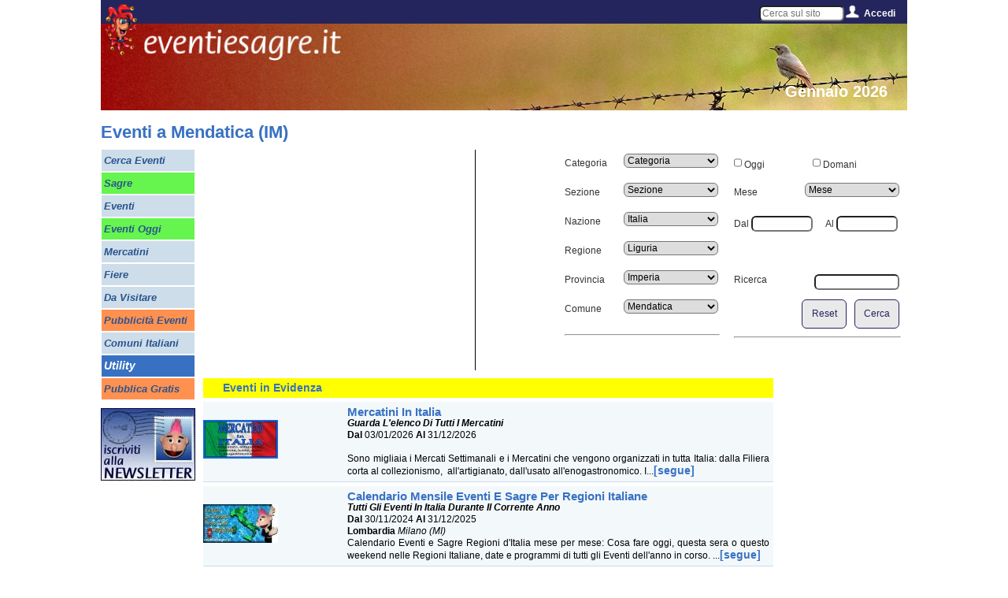

--- FILE ---
content_type: text/html; charset=UTF-8
request_url: https://www.eventiesagre.it/cerca/cat/sez/mesi/Liguria/IM/Mendatica/rilib
body_size: 14517
content:
      
<!doctype html>
<html lang="it">
<head>
<meta charset="utf-8">
<title>Eventi a Mendatica (IM) | eventiesagre.it</title>
	
<link rel="stylesheet" href="/sito/css/eventiesagre.min.css" media="screen" />
<!--link rel="stylesheet" href="/sito/css/stile-stampa-eventi.min.css" media="print" /-->
<!--link rel="stylesheet" href="/sito/css/stile.css" media="screen" />

<link rel="stylesheet" href="/sito/css/stile980.css" media="screen" />
<link rel="stylesheet" href="/sito/menuhome/style.css" type="text/css" media="screen" /-->

<meta property="fb:app_id" content="1793153140974385" />
				<meta property="og:url" content="https://www.eventiesagre.it/cerca/cat/sez/mesi/Liguria/IM/Mendatica/rilib" />
				<meta property="og:type" content="article" />
				<meta property="og:title" content="Eventi a Mendatica (IM)" />
				<meta property="og:description" content="Scopri gli eventi nella tua Regione, Provincia o Città" /><meta property="og:image" content="https://www.eventiesagre.it/sito/immagini/opengraph.jpg" /><link rel="next" href="https://www.eventiesagre.it/cerca/cat/sez/mesi/Liguria/IM/Mendatica/rilib/pag-1.htm"><link rel="canonical" href="https://www.eventiesagre.it/cerca/cat/sez/mesi/Liguria/IM/Mendatica/rilib">
<meta name="viewport" content="width=device-width, initial-scale=1">

<meta name="description" content="Elenco Eventi : Liguria, provincia di IM, Mendatica | Sagre, Fiere, Feste, Festival, Mostre, Teatri, Mercatini, Enogastronomia, Tempo Libero,  concerti, spettacoli, divisi per mese , cosa fare , dove andare, oggi o nel weekend nella tua regione o città con le date, il programma, la mappa, i contatti e tutte le informazioni per partecipare alle manifestazioni | eventiesagre.it ">
<meta name="keywords" content="ricerca Eventi, Liguria, IM, Mendatica, Eventi e Sagre">
<meta name="google-site-verification" content="_FUCkEW8h0b6mJU5HR5F1pRQzT_tfe3PSpJejXcP6vs" />

<!--link rel="stylesheet" media="screen" href="/sito/css/gallery.css" /-->
<!--link rel="stylesheet" href="/sito/css/jqcloud.css" /-->
<link rel="stylesheet" href="/sito/fancybox/jquery.fancybox.min.css?v=2.1.5" media="screen" />

<script src="https://code.jquery.com/jquery-2.2.4.js"></script>
<script src="https://code.jquery.com/ui/1.12.1/jquery-ui.js"></script>
<!--script src="/sito/javascript/jqcloud-1.0.4.js"></script-->
<!--script src="/sito/javascript/mdetect.js"></script-->
<!-- CSS -->
<link rel="stylesheet" href="//code.jquery.com/ui/1.11.2/themes/smoothness/jquery-ui.css">

<!--link rel="stylesheet" href="/sito/kalendae/kalendae.css"-->
<!--script src="/sito/kalendae/kalendae.standalone.js"></script-->
	
<script src="/sito/javascript/eventiesagre.min.js"></script>


	
	<!-- Google tag (gtag.js) -->
	<script async src="https://www.googletagmanager.com/gtag/js?id=G-NVMF3JGS03"></script>
	<script>
	  window.dataLayer = window.dataLayer || [];
	  function gtag(){dataLayer.push(arguments);}
	  gtag('js', new Date());

	  gtag('config', 'G-NVMF3JGS03');
	</script>

<!--adBlock Detect-->
<!--script src="/sito/adblock/blockadblock.js"></script-->
<script>
function adBlockNotDetected() {
	//ga('set', 'dimension1', 'AdBlock');
	gtag('event', 'AdBlock', {'azione': 'Non Attivo'});
}
// Function called if AdBlock is detected
function adBlockDetected() {
	//ga('set', 'dimension1', 'AdBlock');
	gtag('event', 'AdBlock', {'azione': 'Attivo'});
}

// Recommended audit because AdBlock lock the file 'blockadblock.js' 
// If the file is not called, the variable does not exist 'blockAdBlock'
// This means that AdBlock is present
if(typeof blockAdBlock === 'undefined') {
			adBlockDetected();
		} else {
			blockAdBlock.setOption({ debug: true, resetOnEnd: false });
			blockAdBlock.onDetected(adBlockDetected).onNotDetected(adBlockNotDetected);
		}

</script>


<script>

			function menuApri() {
				document.getElementById('menu-mobile-apri').style.zIndex="-2000";
				document.getElementById('menu-mobile-chiudi').style.zIndex="2000";
			}
			function menuChiudi() {
				document.getElementById('menu-mobile-apri').style.zIndex="2000";
				document.getElementById('menu-mobile-chiudi').style.zIndex="-2000";
			}			
			
$(window).on("load resize",function(e){
  var menu = $("#Menu-Laerale-Sinistro");
  var posizione = menu.position();
  var altezzaMenu =  $('#Menu-Laerale-Sinistro').height();
  var altezzaPagina = $( window ).height();
  var altezzaDocumento = $( document ).height();
  var altezzaPiede = $( '#piede' ).height();
  var BloccoMenuTop = (posizione.top+altezzaMenu)-altezzaPagina;

  var BannerDX = $("#google-DXeBanner");
  var posizioneBanner = BannerDX.position();
  var altezzaBannerDX = $('#google-DXeBanner').height();
  var BloccoBannerDX = (posizioneBanner.top+altezzaBannerDX)-altezzaPagina;
  
  var BloccoBottom = altezzaPiede;
  
  var i = 0;
  var o = 0;
  
  //debug
  //$("#contentBox").html('window '+altezzaPagina+'<br />documento '+altezzaDocumento+'<br />menu '+altezzaMenu+'<br />banner '+altezzaBannerDX);
               
$(window).on("load scroll resize",function(e){

  if ($('#contenuto').height()>(posizione.top+$('#Menu-Laerale-Sinistro').height())-$( window ).height()) {

    if ($(window).scrollTop() >= (posizione.top+$('#Menu-Laerale-Sinistro').height())-$( window ).height()) {
      $('.fissa').css('bottom','0');
      menu.addClass("fissa");
    } 
    
    if ($(window).scrollTop() >= $( document ).height()-$( window ).height()-$( '#piede' ).height()) {
      i = $(window).scrollTop()-($( document ).height()-$( window ).height()-$( '#piede' ).height());
      $('.fissa').css('bottom',i + 'px');
    }
    
    if ($(window).scrollTop() <= (posizione.top+$('#Menu-Laerale-Sinistro').height())-$( window ).height()) {
       menu.removeClass("fissa");
    }
    
  }
	  });
  
        $('#accedi').hover(
        function () {
            $('#tendina', this).stop(true, true).delay(50).slideDown(100);
 
        }, 
        function () {
            $('#tendina', this).stop(true, true).slideUp(200);        
        }
    );
	
		$('#cercaNav').hover(
		  function () {
			  $('#tendinaCerca', this).stop(true, true).delay(50).slideDown(100);
   
		  }, 
		  function () {
			  $('#tendinaCerca', this).stop(true, true).delay(5000).slideUp(200);         
		  }
	  );

  
});

</script>

<script>
$(document).ready(function() {	

	$(".banner_adsense").each(function() {
		 var banner = jQuery(this);
		 var id = $(this).attr('id');
		 if (MobileEsp.isMobilePhone || MobileEsp.isTierTablet) id=id+"_mobile";
		 $.post("/adsense/jquery_load_banner.php", {id:id}, function(data){	
			   banner.html(data);
		 });
	});
	
	if (MobileEsp.isMobilePhone || MobileEsp.isTierTablet) {
		$(".banner_adsense_solo_mobile").each(function() {
			 var banner = jQuery(this);
			 var id = $(this).attr('id');
			 $.post("/adsense/jquery_load_banner.php", {id:id}, function(data){	
				   banner.html(data);
			 });
		});
	}
	else {
		$(".banner_adsense_solo_desktop").each(function() {
			 var banner = jQuery(this);
			 var id = $(this).attr('id');
			 $.post("/adsense/jquery_load_banner.php", {id:id}, function(data){	
				   banner.html(data);
			 });
		});
	}
	
});

</script>

<script>
var dominio = "www.eventiesagre.it";
/*
//geolocalizzazione
if (navigator.geolocation) {
    navigator.geolocation.getCurrentPosition(function(position) {
  
     var latitudine = position.coords.latitude;
     var longitudine = position.coords.longitude;
	 
	 $.post("/sito/ricerchejquery/jquery_set_lat_lng.php", {latitudine:latitudine, longitudine:longitudine}, function(data){
				if (data !== "Si") {alert('La geo-localizzazione NON è possibile');} 
        });
 
    });
  }
  else {
	  alert('La geo-localizzazione NON è possibile');
  }

	*/
</script>
	
<script>
$(document).ready(function() {	
	var stato_mobile = "Italia";
	var regione_mobile = "reg";
	var prov_mobile = "prov";
	var comune_mobile = "cit";
	var mese_mobile = "mesi";
	
		
	
		$( "#comune_mobile" ).autocomplete({
		source: '/sito/ricerchejquery/query_comune_mobile.php',
		 minLength: 2,
		 autoFill: true,
		 mustMatch:true,
		 delay: 0,//0
		 cacheLength: 1,
		 max:30,
		 //focus: function( event, ui ) {
					   //$( "#comune_mobile" ).val( ui.item.label );
						 // return false;
		 //},
		 select: function( event, ui ) {
			 $(this).val(ui.item.label);
			 stato_mobile = ui.item.stato.replace(/ /gi, "+");
			 regione_mobile = ui.item.regione.replace(/ /gi, "+");
			 prov_mobile = ui.item.sigla;
			 comune_mobile = ui.item.citta.replace(/ /gi, "+");
		 return false;
		 }
		 });
	
		$(".toggleMenu2").one('click', function(){   
		$.get("/sito/ricerchejquery/jquery_select_categorie_eventi.php", function(data){
			$("select#cat_mobile").html(data);
        });
     });
	
		
	$("select#cat_mobile").change(function(){
		var id = $("select#cat_mobile option:selected").attr('value');     
		$.post("/sito/ricerchejquery/jquery_select_sottocategorie_eventi.php", {idcategoria:id}, function(data){
			$("select#sez_mobile").html(data);
        });
     });
	
	$("#cerca_mobile_button").on('click', function(){
		var categoria = $("select#cat_mobile option:selected").text().replace(/ /gi, "+");
		var sezione = $("select#sez_mobile option:selected").text().replace(/ /gi, "+");
		if (categoria == "Categoria") categoria = "cat";
		if (sezione == "Sezione") sezione = "sez";
		if (sezione == "Scegli...") sezione = "sez";
		var dal = $("input#dal_mobile").val();
		dal = dal.replace("/", "-");
		dal = dal.replace("/", "-");
		var al = $("input#al_mobile").val();
		al = al.replace("/", "-");
		al = al.replace("/", "-");
		var titolo = $("input#titolo_mobile").val().replace(/ /gi, "+");
		if (titolo == "") titolo = "rilib";
		
		if (dal != "" || al != "") {
			if (dal == "") dal = "dal";
			if (al == "") al = "al";
			mese_mobile = dal+"_"+al;
		}
		
		if (stato_mobile != "Italia") pagina = "https://"+dominio+"/cerca/"+categoria+"/"+sezione+"/"+mese_mobile+"/"+stato_mobile+"-"+regione_mobile+"/"+prov_mobile+"/"+escape(comune_mobile)+"/"+escape(titolo);
		else pagina = "https://"+dominio+"/cerca/"+categoria+"/"+sezione+"/"+mese_mobile+"/"+regione_mobile+"/"+prov_mobile+"/"+escape(comune_mobile)+"/"+escape(titolo);
		gtag('event', 'Cerca Mobile', {'azione': categoria+"/"+sezione+"/"+mese_mobile+"/"+regione_mobile+"/"+prov_mobile+"/"+escape(comune_mobile)+"/"+escape(titolo)});
		self.location.href = pagina;
		
     });
	
	$("#testobarra").change(function(){
		var testobarra = $("input#testobarra").val();
		self.location.href = "https://"+dominio+"/cerca/cat/sez/mesi/reg/prov/cit/"+escape(testobarra);
     });
	 
	 $(".meteo").attr("scrolling", "no");
	 		
	var src;
	if (MobileEsp.isMobilePhone) {
					
		$( "img" ).each(function(i) {
  		src = $(this).attr('src').replace(/height=500&width=500/gi, "height=330&width=330");
		$(this).attr('src', src);
	 });
	}
	
	if(window.location.hash == "#menu") {
		  $.get("/sito/ricerchejquery/jquery_select_categorie_eventi.php", function(data){
			$("select#cat_mobile").html(data);
			$("select#sez_mobile").prop('selectedIndex',0);
			$("input#dal_mobile").val("");
			$("input#al_mobile").val("");
			$("input#comune_mobile").val("");
        });
		}
	
});
</script>
	
		<!--
	<script src="//cdnvideo.notifyon.com/script/js/4e52c9337e01311476d7061561b49f1a.js" async></script> 
	<script>
		window._vpt=window._vpt||[];
		window._vpt.push(['_currentTime',Date.now()]);
	</script> 
	-->
	
</head>

<body>
	
		
		
	<div id="embed-49" data-embed-id="49" class="noty-sticky-b"></div>
	<script>_vpt.push( [ '_embed' , { action: 'show', id: '49', type: 'sticky' , width: '360'} ] ); </script>  

		
	
	
<div id="fb-root" class="displayStampaNone"></div>
<script>
  window.fbAsyncInit = function() {
    FB.init({
      appId      : '1793153140974385',
      xfbml      : true,
      version    : 'v2.10'
    });
  
    FB.AppEvents.logPageView();
  };

  (function(d, s, id){
     var js, fjs = d.getElementsByTagName(s)[0];
     if (d.getElementById(id)) {return;}
     js = d.createElement(s); js.id = id;
     js.src = "https://connect.facebook.net/it_IT/sdk.js";
     fjs.parentNode.insertBefore(js, fjs);
   }(document, 'script', 'facebook-jssdk'));
</script>

<script>
			var word_list = [
				{text: "Pasqua 2024", weight: 3},
				{text: " Pasqua", weight: 3},
				{text: " eventi di Pasqua", weight: 0},
				{text: " eventi oggi Milano", weight: -3},
				{text: " eventi Roma", weight: 1},
				{text: " eventi Torino", weight: 1},
				{text: " mercatini", weight: 5},
				{text: " mercatini usato", weight: 0},
				{text: " eventi di primavera", weight: -3},
				{text: " cosa fare oggi", weight: 0},
				{text: " oggi italia", weight: 3},
				{text: " eventi e sagre", weight: 0},
				{text: " eventi lombardia", weight: 0},
				{text: " fiere Milano", weight: 1},
				{text: " sagre e eventi", weight: 1},
				{text: " eventi bologna", weight: 0},
				{text: " eventi padova", weight: 1},
				{text: " eventi piacenza", weight: 1},
				{text: " eventi rimini", weight: 1},
				{text: " feste rimini", weight: 1},
				{text: " feste e sagre", weight: 1},
				{text: " eventi fiera", weight: 2},
				{text: " fiere e mostre", weight: 1},
				{text: " eventi week end", weight: 1},
				{text: " feste toscana", weight: 1},
				{text: " feste lombardia", weight: 0},
				{text: " feste lazio", weight: 3},
				{text: " feste fvg", weight: 1},
				{text: " feste piemonte", weight: 0},
				{text: " feste sicilia", weight: 1},
				{text: " feste marche", weight: 1},
				{text: " feste emilia romagna", weight: 0},
				{text: " fiere in emilia", weight: -1},
				{text: " fiere abruzzo", weight: 1},
				{text: " eventi roma oggi", weight: -2},
				{text: " eventi milano oggi", weight: 1},
				{text: " feste in paese ", weight: -1},
				{text: " feste italia", weight: 2},
				{text: " mercatini fiere oggi", weight: -3},
				{text: " eventi Reggio Emilia", weight: 0},
				{text: " eventi Modena", weight: 1},
				{text: " sagre roma", weight: 2},
				{text: " sagre reggio emilia", weight: -3},
				{text: " sagre abruzzo", weight: 1}
					]; 
					$(function() {
					$(".tag").jQCloud(word_list, {autoResize: true});
				  });
				  </script>
<div id="sito">

<div id="Menu-Fisso-Top" class="displayStampaNone">
	<div id="endy"><a href="https://www.eventiesagre.it" title="Eventi e Sagre Home Page"><img src="/sito/immagini/endy.png" alt="Eventi e Sagre in Italia"/></a></div>
	
	<a class="toggleMenu" href="#">Menu</a>
	<a class="toggleMenu2" href="#">Cerca</a>
        
	<div id="social">
		<div id="menucerca" style="float:left;" class="NoMobile">
        <input type="text" name="testobarra" id="testobarra" placeholder="Cerca sul sito"></div>
        <!--
        <div id="navCerca">
    <div id="cercaNav">
        <img src="/sito/immagini/cerca.png" style="float:left;" alt="accedi" />
        <a href="#" onclick="menuChiudi()" style="float:left;" class="NoMobile">Cerca</a>
        <div class="clear"></div>
        <div id="tendinaCerca">
                
            <div class="clear"></div>
        </div>
        <div class="clear"></div>
    </div>
</div>-->

        
		<!--<a href="https://www.eventiesagre.it/elenco.html" title="cerca"><img src="/sito/immagini/cerca.png" style="float:left;" alt="cerca" /></a>    
        
		<img src="/sito/immagini/twitter.png" style="float:left;" alt="twitter" />
		<a href="https://www.facebook.com/eventiesagre?fref=ts" title="facebook" target="_blank" rel="nofollow"><img src="/sito/immagini/facebook.png" style="float:left;" alt="facebook" /></a>
		<a href="https://plus.google.com/117826157431770925593" title="google+" target="_blank" rel="nofollow"><img src="/sito/immagini/googlePlus.png" style="float:left;" alt="google+" /></a>
		<a href="https://www.eventiesagre.it/carrello.html" title="e-commerce eventiesagre.it" rel="nofollow"><img src="/sito/immagini/icona_carrello.png" style="float:left;" alt="e-commerce eventiesagre" /></a>-->
		<!--<a href="https://www.eventiesagre.it/rss.html" title="Crea il tuo RSS"><img src="/sito/immagini/rss.png" style="float:left;" alt="rss" /></a>
		<img src="/sito/immagini/separatore.png" style="float:left;" alt="separatore" />-->
        
        <div id="nav">
            <div id="accedi">
               <img src="/sito/immagini/accedi.png" style="float:left;" alt="accedi" />
                <a href="#" onclick="menuChiudi()" style="float:left;" class="NoMobile" title="menu">
                Accedi                </a>
                <div class="clear"></div>
                <div id="tendina">
                
                	
							<form action="https://www.eventiesagre.it/cerca/cat/sez/mesi/Liguria/IM/Mendatica/rilib" method="post">
							<div>Utente: <input type="text" name="email" value="Email"></div>
							<div>Password: <input type="password" name="pass" value="Password"></div>
							<div><img src="/sito/captcha.php" alt="captcha"><input type="text" name="captcha"></div>
							<input type="hidden" value="login" name="log"/>
							<div><input type="submit" name="accedi" value="Accedi"></div>
							<div><a href="https://www.eventiesagre.it/registrazione.html" style="float:right;" title="registrati">Registrati</a></div>
							</form>                
                    <div class="clear"></div>
                </div>
                <div class="clear"></div>
            </div>
        </div>
        
        
        
	</div>
</div>
<div id="sfondo-endy" class="NoDesk displayStampaNone" ><img src="/sito/immagini/sfondo-endy.png" alt="sfondo endy" /></div>
<div class="dist displayStampaNone"></div>
<div id="header-rot">

<img src="/datiamministrazione/imgtestata/01-TOP_GENNAIO_x_MOBILE.jpg" alt="Gennaio 2026"/>	<div id="eventiesagre"><img src="/sito/immagini/eventiesagre.png" alt="eventiesagre.it" title="eventiesagre.it" /></div>
    <div id="eventiesagrelabel" class="NoMobile"><span>Gennaio 2026</span></div>
    <!--<div id="sottoTop"></div>-->
    <h1 class ="titoloh1">Eventi a Mendatica (IM)</h1>    <div id="bussola" class="displayStampaNone"></div>
</div>

<div id="corpo">
	
	<ul class="nav" style="display: none;">
                    
        	</ul>
	<div class="nav2" style="display: none">
				</div>
	
	
    <div id="Menu-Laerale-Sinistro" class="NoMobile displayStampaNone">
        <ul>
        
        <li class="cat"><a href="https://www.eventiesagre.it/elenco.html" onclick="gtag('event', 'Menu Verticale', {'azione':  'Cerca Eventi'});"  title="Cerca Eventi"><div><b>Cerca Eventi</b></div></a></li><li class="evi"><a href="https://www.eventiesagre.it/Eventi_Sagre/elenco.html" onclick="gtag('event', 'Menu Verticale', {'azione':  'Sagre'});"  title="Sagre"><div><b>Sagre</b></div></a></li><li class="cat"><a href="https://www.eventiesagre.it/Eventi/elenco.html" onclick="gtag('event', 'Menu Verticale', {'azione':  'Eventi'});"  title="Eventi"><div><b>Eventi</b></div></a></li><li class="evi"><a href="https://www.eventiesagre.it/cerca/cat/sez/mese_Oggi/reg/prov/cit/rilib" onclick="gtag('event', 'Menu Verticale', {'azione':  'Eventi Oggi'});" title="Eventi Oggi"><div><b>Eventi Oggi</b></div></a></li><li class="cat"><a href="https://www.eventiesagre.it/Mercatini/elenco.html" onclick="gtag('event', 'Menu Verticale', {'azione':  'Mercatini'});"  title="Mercatini"><div><b>Mercatini</b></div></a></li><li class="cat"><a href="https://www.eventiesagre.it/Fiere/elenco.html" onclick="gtag('event', 'Menu Verticale', {'azione':  'Fiere'});"  title="Fiere"><div><b>Fiere</b></div></a></li><li class="cat"><a href="https://www.eventiesagre.it/Da+Visitare/elenco.html" onclick="gtag('event', 'Menu Verticale', {'azione':  'Da Visitare'});"  title="Da Visitare"><div><b>Da Visitare</b></div></a></li><li class="evi2"><a href="https://www.eventiesagre.it/carrello.html" onclick="gtag('event', 'Menu Verticale', {'azione':  'Pubblicità Eventi'});" title="Pubblicità Eventi"><div><b>Pubblicità Eventi</b></div></a></li><li class="cat"><a href="https://www.eventiesagre.it/citta_Comuni/Informazioni+su+citta+Italiane.html" onclick="gtag('event', 'Menu Verticale', {'azione':  'Comuni Italiani'});" title="Comuni Italiani"><div><b>Comuni Italiani</b></div></a></li><li class="cat titolo"><div><b>Utility</b></div></li><li class="evi2"><a href="https://www.eventiesagre.it/pubblica.html" onclick="gtag('event', 'Menu Verticale', {'azione':  'Pubblica Gratis'});" title="Pubblica Gratis"><div><b>Pubblica Gratis</b></div></a></li>     
        </ul>
        
        <div class="link120x90"><!--<div class="banner_adsense_solo_desktop" id="Link120x90Gen"></div>--></div>
        <!--
        <div id="videoSx">
            <div class="videoSx"><img src="img/video/video-sx-1.png" alt="video-sx-1"/></div>
            <div class="videoSx"><img src="img/video/video-sx-2.png" alt="video-sx-2"/></div>
            <div class="videoSx"><img src="img/video/video-sx-3.png" alt="video-sx-3"/></div>
        </div>
        -->
        <!--<div class="tag" style="width: 120px; height: 300px;">
        
        </div>-->
        <div id="RSS-SX">
			<!--
        	<div class="RSS-SX"><a href="https://www.eventiesagre.it/registrazione.html" onclick="ga('send', 'event', 'Menu Verticale', 'Registrati');" title="Registrati"><img src="/sito/immagini/REGISTRATI_120x92.jpg" alt="Registrati"/></a></div> -->
            <div class="RSS-SX"><a href="https://www.eventiesagre.it/newsletter.html" onclick="gtag('event', 'Menu Verticale', {'azione':  'Iscriviti alla newsletter'});" title="Iscriviti alla newsletter"><img src="/sito/immagini/icona_newsletter.jpg" alt="Iscriviti alla newsletter"/></a></div>
			<!--
            <div class="RSS-SX"><a href="https://www.eventiesagre.it/carrello.html" onclick="ga('send', 'event', 'Menu Verticale', 'ecommerce');" title="e-commerce eventiesagre.it"><img src="/sito/immagini/icona_servizi.png" alt="e-commerce eventiesagre.it"/></a></div>-->
            <!--<div class="RSS-SX"><a href="https://www.eventiesagre.it/rss.html" title="Crea il tuo RSS"><img src="/sito/immagini/icona_rss.jpg" alt="Crea il tuo RSS"/></a></div>-->
        </div>
        
        <div id="SocialSX">            
            <div class="SocialSX"><div class="fb-like" data-href="https://www.facebook.com/eventiesagre?fref=ts" data-layout="box_count" data-action="like" data-show-faces="true" data-share="false"></div></div>
        </div>
                
        
    </div>
	
<style>
	.risultatoEvento .titolo {
		font-size: 15px;
	}
	.risultatoEvento .testo {
		font-size: 12px;
	}
	#header-rot {
	height: 155px;
	}
	
</style><script type="text/javascript" src="/sito/fancybox/jquery.fancybox.js?v=2.1.5"></script>
<script>

$.fn.is_on_screen = function(){
    var win = $(window);
    var viewport = {
        top : win.scrollTop(),
        left : win.scrollLeft()
    };
    viewport.right = viewport.left + win.width();
    viewport.bottom = viewport.top + win.height();
 
    var bounds = this.offset();
    bounds.right = bounds.left + this.outerWidth();
    bounds.bottom = bounds.top + this.outerHeight();
 
    return (!(viewport.right < bounds.left || viewport.left > bounds.right || viewport.bottom < bounds.top || viewport.top > bounds.bottom));
};
var counter1 = 0;
var counter2 = 0;
var counter3 = 0;
$(window).scroll(function(){
		if( $('.scroll1').is_on_screen() && counter1 == 0 ) {
			gtag('event', 'Elenco Scroll 1', {'azione': 'Impression'});
			counter1++;
		}
		
		if( $('.scroll2').is_on_screen() && counter2 == 0 ) {
			gtag('event', 'Elenco Scroll 2', {'azione': 'Impression'});
			counter2++;
		}
		
		if( $('.scroll3').is_on_screen() && counter3 == 0 ) {
			gtag('event', 'Elenco Scroll 3', {'azione': 'Impression'});
			counter3++;
		} 
});

$(document).ready(function() {
	
	function ricarica() {
		var pagina;
		var categoria = $("select#categoria option:selected").attr('value').replace(/ /gi, "+");
		var sezione = $("select#sezione option:selected").attr('value').replace(/ /gi, "+");
		var stato = $("select#stato option:selected").attr('value').replace(/ /gi, "+");
		var regione = $("select#regione option:selected").attr('value').replace(/ /gi, "+");
		var provincia = $("select#provincia option:selected").attr('value');
		var comune = $("select#comune option:selected").attr('value').replace(/ /gi, "+");
		var mese = $("select#mese option:selected").attr('value');
		var dal = $("input#dal").val();
		dal = dal.replace("/", "-");
		dal = dal.replace("/", "-");
		var al = $("input#al").val();
		al = al.replace("/", "-");
		al = al.replace("/", "-");
		var ricerca = $("input#ricerca").val().replace(/ /gi, "+");
		if (ricerca == "") ricerca = "rilib";
		if ($("input#oggi").is(':checked')) mese = "mese_Oggi";
		if ($("input#domani").is(':checked')) mese = "domani";
		
		if (dal != "" || al != "") {
			if (dal == "") dal = "dal";
			if (al == "") al = "al";
			mese = dal+"_"+al;
		}
		if (stato != "Italia") pagina = "https://"+dominio+"/cerca/"+categoria+"/"+sezione+"/"+mese+"/"+stato+"-"+regione+"/"+provincia+"/"+comune+"/"+escape(ricerca);
		else pagina = "https://"+dominio+"/cerca/"+categoria+"/"+sezione+"/"+mese+"/"+regione+"/"+provincia+"/"+comune+"/"+escape(ricerca);
		gtag('event', 'Cerca', {'azione': categoria+' - '+sezione});
		self.location.href = pagina;
	}
	
	function ricarica2(numpage) {
		var pagina;
		var categoria = $("select#categoria option:selected").attr('value').replace(/ /gi, "+");
		var sezione = $("select#sezione option:selected").attr('value').replace(/ /gi, "+");
		var stato = $("select#stato option:selected").attr('value').replace(/ /gi, "+");
		var regione = $("select#regione option:selected").attr('value').replace(/ /gi, "+");
		var provincia = $("select#provincia option:selected").attr('value');
		var comune = $("select#comune option:selected").attr('value').replace(/ /gi, "+");
		var mese = $("select#mese option:selected").attr('value');
		var dal = $("input#dal").val();
		dal = dal.replace("/", "-");
		dal = dal.replace("/", "-");
		var al = $("input#al").val();
		al = al.replace("/", "-");
		al = al.replace("/", "-");
		var ricerca = $("input#ricerca").val().replace(/ /gi, "+");
		if (ricerca == "") ricerca = "rilib";
		if ($("input#oggi").is(':checked')) mese = "mese_Oggi";
		if ($("input#domani").is(':checked')) mese = "domani";
		
		if (dal != "" || al != "") {
			if (dal == "") dal = "dal";
			if (al == "") al = "al";
			mese = dal+"_"+al;
		}
		if (stato != "Italia") pagina = "https://"+dominio+"/cerca/"+categoria+"/"+sezione+"/"+mese+"/"+stato+"-"+regione+"/"+provincia+"/"+escape(comune)+"/"+escape(ricerca)+"/pag-"+numpage+".htm";
		else pagina = "https://"+dominio+"/cerca/"+categoria+"/"+sezione+"/"+mese+"/"+regione+"/"+provincia+"/"+escape(comune)+"/"+escape(ricerca)+"/pag-"+numpage+".htm";
		gtag('event', 'Cerca', {'azione': categoria+' - '+sezione});
		self.location.href = pagina;
	}
	
	$("select#categoria").change(function(){
		$("select#sezione").prop('selectedIndex',0);
		//$( "#form_cerca" ).submit();
		ricarica();
     });
	 
	 $("select#sezione").change(function(){
		//$( "#form_cerca" ).submit();
		ricarica();
     });
	 
	 $("select#stato").change(function(){
		 $("select#regione").prop('selectedIndex',0);
		 $("select#provincia").prop('selectedIndex',0);
		 $("select#comune").prop('selectedIndex',0);
		//$( "#form_cerca" ).submit();
		ricarica();
     });
	 
	 $("select#regione").change(function(){
		 $("select#provincia").prop('selectedIndex',0);
		 $("select#comune").prop('selectedIndex',0);
		//$( "#form_cerca" ).submit();
		ricarica();
     });
	 
	 $("select#provincia").change(function(){
		 $("select#comune").prop('selectedIndex',0);
		//$( "#form_cerca" ).submit();
		ricarica();
     });
	 
	 $("select#comune").change(function(){
		//$( "#form_cerca" ).submit();
		ricarica();
     });
	
	$("#oggi").on('click', function(){
		$("input#dal").attr("value","");
		$("input#al").attr("value","");
		$("#domani").removeAttr('checked');
		$("select#mese").prop('selectedIndex',0);
		//$( "#form_cerca" ).submit();
		ricarica();
     });
	
	$("#domani").on('click', function(){
		$("input#dal").attr("value","");
		$("input#al").attr("value","");
		$("#oggi").removeAttr('checked');
		$("select#mese").prop('selectedIndex',0);
		//$( "#form_cerca" ).submit();
		ricarica();
     });
	 
	 $("select#mese").change(function(){
		$("input#dal").attr("value","");
		$("input#al").attr("value","");
		$("#oggi").removeAttr('checked');
		$("#domani").removeAttr('checked');
		//$( "#form_cerca" ).submit();
		ricarica();
     });
	 
	 $("#dal").change(function(){
		 $("#oggi").removeAttr('checked');
		 $("#domani").removeAttr('checked');
		 $("select#mese").prop('selectedIndex',0);
		//$( "#form_cerca" ).submit();
		ricarica();
     });
	 
	 $("#al").change(function(){
		 $("#oggi").removeAttr('checked');
		 $("#domani").removeAttr('checked');
		 $("select#mese").prop('selectedIndex',0);
		//$( "#form_cerca" ).submit();
		ricarica();
     });
	 
	 $("#ricerca").change(function(){
		//$( "#form_cerca" ).submit();
		ricarica();
     });
	 
	 $("#reset1").on('click', function(){
		 $("select#categoria").prop('selectedIndex',0);
		 $("select#sezione").prop('selectedIndex',0);
		 $("select#stato").prop('selectedIndex',0);
		 $("select#regione").prop('selectedIndex',0);
		 $("select#provincia").prop('selectedIndex',0);
		 $("select#comune").prop('selectedIndex',0);
		 $("input#dal").attr("value","");
		$("input#al").attr("value","");
		$("select#mese").prop('selectedIndex',0);
		$("#oggi").removeAttr('checked');
		$("input#ricerca").val("");
		ricarica();
	 });
	 
	 $("#cerca1").on('click', function(){
		 ricarica();
	 });
	 
	 $(".paginaAvanti").on('click', function(){
		 var stringa1 =  $(this).attr("data-id").split("-");
		ricarica2(stringa1[0], stringa1[2], stringa1[1], stringa1[3]);
	 });
	 
	 $( ".altri_comuni" ).each(function(i) {
  		var id = $(this).attr('id');
		var url = $(this).html();
		$.post("/sito/ricerchejquery/jquery_mostra_comuni_elenco.php", {id:id, url:url}, function(data){
				var dati = jQuery.parseJSON(data);
				$('span[data-span="span-'+id+'"]').html(dati.collegamento);
				$('#'+id).html(dati.output);
        });
	 });
	 
	 $(".altri_comuni_link").fancybox();
	 
});


// chiude ready.function
</script>

<div id="contenitoreDestro">
  <div id="banner-336x280">
      <!-- parte da sostiutire con codice AdSense -->
       <!--div class="banner_adsense" id="Cerca_Top_SX_336x280"-->
       <div>
       <script async src="https://pagead2.googlesyndication.com/pagead/js/adsbygoogle.js?client=ca-pub-7203102911977931"
     crossorigin="anonymous"></script>
<!-- 336x280_Cerca_Top_SX -->
<ins class="adsbygoogle"
     style="display:block"
     data-ad-client="ca-pub-7203102911977931"
     data-ad-slot="6631124401"
     data-ad-format="auto"></ins>
<script>
     (adsbygoogle = window.adsbygoogle || []).push({});
</script>        <!--<div class="banner_adsense" id="336x280_valica_cerca"></div>-->
       </div>
      <!-- fine parte da sostiutire con codice AdSense -->
  </div>
  <div id="cerca" class="NoMobile">
  	<div id="cercaSX">

	
	<div style="float:left;height:37px;">Categoria</div>
	<div><select name="cat" id="categoria" style="float:right;">
	  <option value="cat">Categoria</option><option value="Eventi">Eventi</option><option value="Fiere">Fiere</option><option value="Teatro">Teatro</option><option value="Mercatini">Mercatini</option><option value="Natale">Natale</option><option value="Presepi">Presepi</option><option value="Capodanno">Capodanno</option><option value="Carnevale">Carnevale</option><option value="Pasqua">Pasqua</option><option value="Itinerari">Itinerari</option><option value="Da Visitare">Da Visitare</option><option value="Ricette">Ricette</option><option value="Artisti">Artisti</option><option value="Promo e Sconti">Promo e Sconti</option><option value="Viaggi e Vacanze">Viaggi e Vacanze</option><option value="Siti Utili">Siti Utili</option></select></div><div class="clear"></div><div style="float:left;height:37px;">Sezione</div>
  	<div><select name="sez" id="sezione" style="float:right;">
		<option value="sez">Sezione</option></select></div><div class="clear"></div>
	<div style="float:left;height:37px;">Nazione</div>
	<div><select name="stato" id="stato" style="float:right;"><option value="Italia">Italia</option><option value="Repubblica Di San Marino">Repubblica Di San Marino</option><option value="Spagna">Spagna</option></select></div><div class="clear"></div>
	<div style="float:left;height:37px;">Regione</div>
	<div><select name="regione" id="regione" style="float:right;">
		<option value="reg">Regione</option><option value="Abruzzo">Abruzzo</option><option value="Basilicata">Basilicata</option><option value="Calabria">Calabria</option><option value="Campania">Campania</option><option value="Emilia Romagna">Emilia Romagna</option><option value="Friuli Venezia Giulia">Friuli Venezia Giulia</option><option value="Lazio">Lazio</option><option value="Liguria" selected="selected">Liguria</option><option value="Lombardia">Lombardia</option><option value="Marche">Marche</option><option value="Molise">Molise</option><option value="Piemonte">Piemonte</option><option value="Puglia">Puglia</option><option value="Sardegna">Sardegna</option><option value="Sicilia">Sicilia</option><option value="Toscana">Toscana</option><option value="Trentino Alto Adige">Trentino Alto Adige</option><option value="Umbria">Umbria</option><option value="Valle D'aosta">Valle D'aosta</option><option value="Veneto">Veneto</option></select></div><div class="clear"></div>
	<div style="float:left;height:37px;">Provincia</div>
	<div><select name="provincia" id="provincia" style="float:right;">
		<option value="prov">Provincia</option><option value="GE">Genova</option><option value="IM" selected="selected">Imperia</option><option value="SP">La Spezia</option><option value="SV">Savona</option></select></div><div class="clear"></div>
	<div style="float:left;height:37px;">Comune</div>
	<div><select name="comune" id="comune" style="float:right;">
		<option value="cit">Citt&agrave;</option><option value="Airole">Airole</option><option value="Apricale">Apricale</option><option value="Aquila D arroscia">Aquila D'arroscia</option><option value="Armo">Armo</option><option value="Aurigo">Aurigo</option><option value="Badalucco">Badalucco</option><option value="Bajardo">Bajardo</option><option value="Bordighera">Bordighera</option><option value="Borghetto D arroscia">Borghetto D'arroscia</option><option value="Borgomaro">Borgomaro</option><option value="Camporosso">Camporosso</option><option value="Caravonica">Caravonica</option><option value="Carpasio">Carpasio</option><option value="Castellaro">Castellaro</option><option value="Castel Vittorio">Castel Vittorio</option><option value="Ceriana">Ceriana</option><option value="Cervo">Cervo</option><option value="Cesio">Cesio</option><option value="Chiusanico">Chiusanico</option><option value="Chiusavecchia">Chiusavecchia</option><option value="Cipressa">Cipressa</option><option value="Civezza">Civezza</option><option value="Cosio Di Arroscia">Cosio Di Arroscia</option><option value="Costarainera">Costarainera</option><option value="Diano Arentino">Diano Arentino</option><option value="Diano Castello">Diano Castello</option><option value="Diano Marina">Diano Marina</option><option value="Diano San Pietro">Diano San Pietro</option><option value="Dolceacqua">Dolceacqua</option><option value="Dolcedo">Dolcedo</option><option value="Imperia">Imperia</option><option value="Isolabona">Isolabona</option><option value="Lucinasco">Lucinasco</option><option value="Mendatica" selected="selected">Mendatica</option><option value="Molini Di Triora">Molini Di Triora</option><option value="Montalto Ligure">Montalto Ligure</option><option value="Montegrosso Pian Latte">Montegrosso Pian Latte</option><option value="Olivetta San Michele">Olivetta San Michele</option><option value="Ospedaletti">Ospedaletti</option><option value="Perinaldo">Perinaldo</option><option value="Pietrabruna">Pietrabruna</option><option value="Pieve Di Teco">Pieve Di Teco</option><option value="Pigna">Pigna</option><option value="Pompeiana">Pompeiana</option><option value="Pontedassio">Pontedassio</option><option value="Pornassio">Pornassio</option><option value="Prela">Prelà</option><option value="Ranzo">Ranzo</option><option value="Rezzo">Rezzo</option><option value="Riva Ligure">Riva Ligure</option><option value="Rocchetta Nervina">Rocchetta Nervina</option><option value="San Bartolomeo Al Mare">San Bartolomeo Al Mare</option><option value="San Biagio Della Cima">San Biagio Della Cima</option><option value="San Lorenzo Al Mare">San Lorenzo Al Mare</option><option value="Sanremo">Sanremo</option><option value="Santo Stefano Al Mare">Santo Stefano Al Mare</option><option value="Seborga">Seborga</option><option value="Soldano">Soldano</option><option value="Taggia">Taggia</option><option value="Terzorio">Terzorio</option><option value="Triora">Triora</option><option value="Vallebona">Vallebona</option><option value="Vallecrosia">Vallecrosia</option><option value="Vasia">Vasia</option><option value="Ventimiglia">Ventimiglia</option><option value="Vessalico">Vessalico</option><option value="Villa Faraldi">Villa Faraldi</option></select></div><div class="clear"></div>        <hr style="width:100%;margin-top:7px;" />
        <!--div>
        <form action="https://www.eventiesagre.it/cerca_sul_web.html">
            <input type="hidden" name="cx" value="partner-pub-7203102911977931:3486123607" />
            <input type="hidden" name="cof" value="FORID:10" />
            <input type="hidden" name="ie" value="UTF-8" />
            <input type="text" name="q" class="campoLungo" placeholder="Cerca su eventiesagre con GOOGLE">
        </form>
        </div-->
    </div>
	<div id="cercaDX">
    
<div style="float:left;width:100px;height:37px;"><input type="checkbox" class="checkbox" name="oggi" id="oggi" value="Si"/> Oggi</div>
	<div style="float:left;width:100px;height:37px;"><input type="checkbox" class="checkbox" name="domani" id="domani" value="Si"/> Domani</div><div class="clear"></div><div style="float:left;height:37px;">Mese</div>
	 <div><select name="mese" id="mese" style="float:right;">
		<option value="mesi">Mese</option><option value="Gennaio">Gennaio</option><option value="Febbraio">Febbraio</option><option value="Marzo">Marzo</option><option value="Aprile">Aprile</option><option value="Maggio">Maggio</option><option value="Giugno">Giugno</option><option value="Luglio">Luglio</option><option value="Agosto">Agosto</option><option value="Settembre">Settembre</option><option value="Ottobre">Ottobre</option><option value="Novembre">Novembre</option><option value="Dicembre">Dicembre</option></select></div><div class="clear"></div><div style="float:left;width:116px;height:37px;">Dal <input type="text" class="data" id="dal" name="dal" value="" readonly></div>
		 <script type="text/javascript">
			var k3 = new Kalendae.Input('dal', {
			months:2,
			mode:'single',
			format: 'DD/MM/YYYY'
			});
		 </script><div style="float:left;width:94px;">Al <input type="text" class="data" id="al" name="al" value="" readonly></div>
		 <script type="text/javascript">
			var k3 = new Kalendae.Input('al', {
			months:2,
			mode:'single',
			format: 'DD/MM/YYYY'
			});
		 </script><div class="clear"></div>
	<div style="float:left;height:37px;">&nbsp;</div>
	<div>&nbsp;</div>
	<div class="clear"></div>
	<div style="float:left;height:37px;">Ricerca</div>
	<div><input type="text" style="float:right;" id="ricerca" name="ricerca" value=""></div><div class="clear"></div><div class="cercaTasti"><a href="javascript:void(0);" id="cerca1" style="float:right;">Cerca</a></div>
<div class="cercaTasti"><a href="javascript:void(0);" id="reset1" style="float:right;margin-right:10px;">Reset</a></div>
<div class="clear"></div>
          <hr style="width:100%;margin-top:10px;" />
          <!--<div><input type="text" name="cercaAltro" class="campoLungo"  placeholder="Cerca localit&aacute;, enti o artisti"></div>-->
      </div>
      <div class="clear"></div>
	</div>
	<div class="clear"></div>
<div id="contenuto" style="width:724px;" >
	<div class="eventiSponsor">
    	<div class="titolo sfondoGiallo spacer5 rientro25">Eventi in Evidenza</div>
        	
<div class="risultatoEvento">
					<a href="https://www.eventiesagre.it/Mercatini_Vari/21139170_Mercatini+In+Italia.html" title="Mercatini In Italia, Guarda L'elenco Di Tutti I Mercatini -  ()">
						<div class="SX" style="width:12%"><img src="/eventi/21139170/thumb/Mercatini-In-Italia.jpg" alt="Mercatini In Italia, Guarda L'elenco Di Tutti I Mercatini -  ()" class="immagineArticolo"></div>
						<div class="DX" style="width:74%">
								<div class="testo">
									
									<h3 class="titolo">Mercatini In Italia</h3>
									<h3 class="grassetto corsivo testo">Guarda L'elenco Di Tutti I Mercatini</h3><div><b>Dal</b> 03/01/2026 <b>Al</b> 31/12/2026</div><span class="grassetto" data-span="span-21139170"></span>
									<div class="altri_comuni" id="21139170" style="width:300px; display:none;">https://www.eventiesagre.it/Mercatini_Vari/21139170_Mercatini+In+Italia.html</div><br />
										Sono migliaia i Mercati Settimanali e i Mercatini che vengono organizzati in tutta Italia: dalla Filiera corta al collezionismo, &nbsp;all&#39;artigianato, dall&#39;usato all&#39;enogastronomico.

I...<span class="grassetto" style="color:#3871c2; font-size:14px">[segue]</span>	
								</div>
						</div>
					</a>
				</div>  
				<div class="spacer5"></div><div class="risultatoEvento">
					<a href="https://www.eventiesagre.it/Eventi_Vari/21147586_Calendario+Mensile+Eventi+E+Sagre+Per+Regioni+Italiane.html" title="Calendario Mensile Eventi E Sagre Per Regioni Italiane, Tutti Gli Eventi In Italia Durante Il Corrente Anno - Milano (MI)">
						<div class="SX" style="width:12%"><img src="/eventi/21147586/thumb/CERCA_Eventi_x_Regione_20.jpg" alt="Calendario Mensile Eventi E Sagre Per Regioni Italiane, Tutti Gli Eventi In Italia Durante Il Corrente Anno - Milano (MI)" class="immagineArticolo"></div>
						<div class="DX" style="width:74%">
								<div class="testo">
									
									<h3 class="titolo">Calendario Mensile Eventi E Sagre Per Regioni Italiane</h3>
									<h3 class="grassetto corsivo testo">Tutti Gli Eventi In Italia Durante Il Corrente Anno</h3><div><b>Dal</b> 30/11/2024 <b>Al</b> 31/12/2025</div><span class="grassetto">Lombardia</span>
									<span class="corsivo">Milano (MI)</span><span class="grassetto" data-span="span-21147586"></span>
									<div class="altri_comuni" id="21147586" style="width:300px; display:none;">https://www.eventiesagre.it/Eventi_Vari/21147586_Calendario+Mensile+Eventi+E+Sagre+Per+Regioni+Italiane.html</div><br />
										Calendario Eventi e Sagre Regioni d&#39;Italia&nbsp;mese per mese:

Cosa fare oggi, questa sera o questo weekend nelle Regioni Italiane, date e programmi di tutti gli Eventi dell&#39;anno in corso....<span class="grassetto" style="color:#3871c2; font-size:14px">[segue]</span>	
								</div>
						</div>
					</a>
				</div>  
				<div class="spacer5"></div>     
		<div class="titolo sfondoGiallo spacer5 allineaDestra testo10">per inserire il tuo evento in questo spazio <a href="/carrello.html">clicca qui</a></div>
            <div class="clear spacer10"></div>
      <!--</div>
      <div class="eventiSponsor">
      	<div class="titolo sfondoBlu spacer5 rientro25 testoBianco">Top Promo</div> -->  
		
                       
      <!--      <div class="titolo sfondoBlu spacer5 allineaDestra testo10 testoBianco scroll1">per inserire il tuo evento in questo spazio <a href="/carrello.html">clicca qui</a></div>
            <div class="spacer5"></div> -->

<div class="barraNavRisultati">
			<div class="colonne center spacer20"></div>
			 <div class="colonne center spacer20"></div>
			 <h2 class="colonne colonnacentrale center spacer10">Elenco Eventi da 1 a 10 di 11</h2>
			 <div class="colonne center spacer20"><a href="https://www.eventiesagre.it/cerca/cat/sez/mesi/Liguria/IM/Mendatica/rilib/pag-1.htm">Avanti</a></div>
			 <div class="colonne center spacer20"><a href="https://www.eventiesagre.it/cerca/cat/sez/mesi/Liguria/IM/Mendatica/rilib/pag-1.htm">Ultima pagina</a></div>
			 <div class="clear"></div>
		 </div>
		<div class="spacer5"></div>
		<div class="clear"></div>
		<div class="spacer5"></div><div class="risultatoEvento"><a href="https://www.eventiesagre.it/Eventi_Feste/21026709_Festa+Della+Cucina+Bianca.html" title="Festa Della Cucina Bianca, Tra Aie E Crêuze - Mendatica (IM)">
            <div class="SX" style="width:12%"><img src="/eventi/21026709/thumb/festa_della_cucina_bianca_mendatica.jpg" alt="Festa Della Cucina Bianca, Tra Aie E Crêuze - Mendatica (IM)" class="immagineArticolo"></div>
            <div class="DX" style="width:74%">
                    <div class="testo">
						

                        <h3 class="titolo">Festa Della Cucina Bianca</h3>
                        <div>Il 20/08/2023</div><span class="grassetto">Liguria</span>
                                    <span class="corsivo">Mendatica (IM)</span><span class="grassetto" data-span="span-21026709"></span>
                        <div class="altri_comuni" id="21026709" style="width:300px; display:none;">https://www.eventiesagre.it/Eventi_Feste/21026709_Festa+Della+Cucina+Bianca.html</div><br />
                        	Tra Aie e Cr&ecirc;uze
Domenica 20 Agosto 2023

Una giornata itinerante negli scorci di Mendatica dove poter degustare i piatti principali della Cucina Bianca, sorseggiando vini di diversi viticolt...<span class="grassetto" style="color:#3871c2; font-size:14px">[segue]</span>	
                    </div>
            </div>
        </a>
    </div>  
    <div class="spacer5"></div><div class="banner_adsense_solo_mobile" id="Pagina_Cerca_300x600_mobile"></div><div class="spacer5"></div><div class="risultatoEvento"><a href="https://www.eventiesagre.it/Eventi_Feste/21042470_Festa+Della+Transumanza.html" title="Festa Della Transumanza, Settembre A Mendatica - Mendatica (IM)">
            <div class="SX" style="width:12%"><img src="/eventi/21042470/thumb/Festa_Della_Transumanza(1).jpg" alt="Festa Della Transumanza, Settembre A Mendatica - Mendatica (IM)" class="immagineArticolo"></div>
            <div class="DX" style="width:74%">
                    <div class="testo">
						

                        <h3 class="titolo">Festa Della Transumanza</h3>
                        <div><b>Dal</b> 24/09/2022 <b>Al</b> 25/09/2022</div><span class="grassetto">Liguria</span>
                                    <span class="corsivo">Mendatica (IM)</span><span class="grassetto" data-span="span-21042470"></span>
                        <div class="altri_comuni" id="21042470" style="width:300px; display:none;">https://www.eventiesagre.it/Eventi_Folklore/21042470_Festa+Della+Transumanza.html</div><br />
                        	Ritorna La Festa della Transumanza a Mendatica.
Sabato 24 e domenica 25 Settembre 2022!

Per informazioni:
www.facebook.com/mendatica/
Iat@mendatica.com
338 3045512
...<span class="grassetto" style="color:#3871c2; font-size:14px">[segue]</span>	
                    </div>
            </div>
        </a>
    </div>  
    <div class="spacer5"></div><div class="banner_adsense_solo_desktop" id="Pagina_Elenco_728x90"></div><div class="spacer5"></div><div class="risultatoEvento"><a href="https://www.eventiesagre.it/Itinerari_Natura/21102761_Grande+Trekking+Delle+Alpi+Liguri.html" title="Grande Trekking Delle Alpi Liguri, Percorso 2019 - Mendatica (IM)">
            <div class="SX" style="width:12%"><img src="/eventi/21102761/thumb/Grande_Trekking_Delle_Alpi_Liguri_Mendatica.jpg" alt="Grande Trekking Delle Alpi Liguri, Percorso 2019 - Mendatica (IM)" class="immagineArticolo"></div>
            <div class="DX" style="width:74%">
                    <div class="testo">
						

                        <h3 class="titolo">Grande Trekking Delle Alpi Liguri</h3>
                        <div><b>Dal</b> 02/08/2019 <b>Al</b> 04/08/2019</div><span class="grassetto">Liguria</span>
                                    <span class="corsivo">Mendatica (IM)</span><span class="grassetto" data-span="span-21102761"></span>
                        <div class="altri_comuni" id="21102761" style="width:300px; display:none;">https://www.eventiesagre.it/Itinerari_Sportivi/21102761_Grande+Trekking+Delle+Alpi+Liguri.html</div><br />
                        	Ritorna l&#39;evento escursioni dell&#39;anno.

Il Grande Trekking delle Alpi Liguri Mendatica.

Per info e prenotazioni
338 3045522
Iat@mendatica.com
...<span class="grassetto" style="color:#3871c2; font-size:14px">[segue]</span>	
                    </div>
            </div>
        </a>
    </div>  
    <div class="spacer5"></div><div class="risultatoEvento"><a href="https://www.eventiesagre.it/Da+Visitare_Parchi+Divertimento/21098494_Parco+Avventura+Mendatica.html" title="Parco Avventura Mendatica, Stagione 2017 - Mendatica (IM)">
            <div class="SX" style="width:12%"><img src="/eventi/21098494/thumb/parco_avventura_mendatica.jpg" alt="Parco Avventura Mendatica, Stagione 2017 - Mendatica (IM)" class="immagineArticolo"></div>
            <div class="DX" style="width:74%">
                    <div class="testo">
						

                        <h3 class="titolo">Parco Avventura Mendatica</h3>
                        <div><b>Dal</b> 17/04/2017 <b>Al</b> 31/10/2017</div><span class="grassetto">Liguria</span>
                                    <span class="corsivo">Mendatica (IM)</span><span class="grassetto" data-span="span-21098494"></span>
                        <div class="altri_comuni" id="21098494" style="width:300px; display:none;">https://www.eventiesagre.it/Da Visitare_Parchi Divertimento/21098494_Parco+Avventura+Mendatica.html</div><br />
                        	Il Parco Avventura di Mendatica si compone di 6 diversi percorsi:
- percorso GIALLO (per bambini dai 3 ai 5 anni);
- percorso VERDE (facile/propedeutico) a 1,5-2 metri di altezza con 10 piattaforme/...<span class="grassetto" style="color:#3871c2; font-size:14px">[segue]</span>	
                    </div>
            </div>
        </a>
    </div>  
    <div class="spacer5"></div><div class="risultatoEvento"><a href="https://www.eventiesagre.it/Capodanno_Capodanno/21065902_Capodanno+Nel+Parco+Alpi+Liguri.html" title="Capodanno Nel Parco Alpi Liguri, L'incasso Della Serata Sarà Devoluto A Monesi Devastato Dalle Intemperie - Mendatica (IM)">
            <div class="SX" style="width:12%"><img src="/eventi/21065902/thumb/alpi_liguri.jpg" alt="Capodanno Nel Parco Alpi Liguri, L'incasso Della Serata Sarà Devoluto A Monesi Devastato Dalle Intemperie - Mendatica (IM)" class="immagineArticolo"></div>
            <div class="DX" style="width:74%">
                    <div class="testo">
						

                        <h3 class="titolo">Capodanno Nel Parco Alpi Liguri</h3>
                        <div>Il 31/12/2016</div><span class="grassetto">Liguria</span>
                                    <span class="corsivo">Mendatica (IM)</span><span class="grassetto" data-span="span-21065902"></span>
                        <div class="altri_comuni" id="21065902" style="width:300px; display:none;">https://www.eventiesagre.it/Capodanno_Capodanno/21065902_Capodanno+Nel+Parco+Alpi+Liguri.html</div><br />
                        	Il 31 dicembre ci incontreremo tutti a Mendatica presso la tensiostruttura alle 22.30 circa.
In compagnia del gruppo musicale Ambaradam aspetteremo la mezzanotte per brindare all&#39;arrivo del 2017....<span class="grassetto" style="color:#3871c2; font-size:14px">[segue]</span>	
                    </div>
            </div>
        </a>
    </div>  
    <div class="spacer5"></div><div class="risultatoEvento scroll2"><a href="https://www.eventiesagre.it/Eventi_Vari/21101262_Primavera+Nel+Parco+Alpi+Liguri.html" title="Primavera Nel Parco Alpi Liguri, Aspettando Il 25... Eventi 20-22 Aprile - Mendatica (IM)">
            <div class="SX" style="width:12%"><img src="/eventi/21101262/thumb/S_2e75109597.jpg" alt="Primavera Nel Parco Alpi Liguri, Aspettando Il 25... Eventi 20-22 Aprile - Mendatica (IM)" class="immagineArticolo"></div>
            <div class="DX" style="width:74%">
                    <div class="testo">
						

                        <h3 class="titolo">Primavera Nel Parco Alpi Liguri</h3>
                        <div><b>Dal</b> 20/04/2016 <b>Al</b> 22/04/2016</div><span class="grassetto">Liguria</span>
                                    <span class="corsivo">Mendatica (IM)</span><span class="grassetto" data-span="span-21101262"></span>
                        <div class="altri_comuni" id="21101262" style="width:300px; display:none;">https://www.eventiesagre.it/Eventi_Vari/21101262_Primavera+Nel+Parco+Alpi+Liguri.html</div><br />
                        	ASPETTANDO IL 25&hellip; EVENTI E NOTIZIE 20-22 APRILE
Nel Parco Alpi Liguri (Comuni di Cosio d&rsquo;Arroscia, Mendatica, Montegrosso Pian Latte, Pigna, Rezzo, Rocchetta Nervina, Triora) &egrave; se...<span class="grassetto" style="color:#3871c2; font-size:14px">[segue]</span>	
                    </div>
            </div>
        </a>
    </div>  
    <div class="spacer5"></div><div class="risultatoEvento"><a href="https://www.eventiesagre.it/Pasqua_Pasqua/21071581_Pasqua+Nel+Parco+Alpi+Liguri.html" title="Pasqua Nel Parco Alpi Liguri, Edizione 2016 - Mendatica (IM)">
            <div class="SX" style="width:12%"><img src="/eventi/21071581/thumb/biglietto_auguri_pasqua_2016_parco_alpi_liguri_600x417.jpg" alt="Pasqua Nel Parco Alpi Liguri, Edizione 2016 - Mendatica (IM)" class="immagineArticolo"></div>
            <div class="DX" style="width:74%">
                    <div class="testo">
						

                        <h3 class="titolo">Pasqua Nel Parco Alpi Liguri</h3>
                        <div><b>Dal</b> 27/03/2016 <b>Al</b> 28/03/2016</div><span class="grassetto">Liguria</span>
                                    <span class="corsivo">Mendatica (IM)</span><span class="grassetto" data-span="span-21071581"></span>
                        <div class="altri_comuni" id="21071581" style="width:300px; display:none;">https://www.eventiesagre.it/Pasqua_Pasqua/21071581_Pasqua+Nel+Parco+Alpi+Liguri.html</div><br />
                        	
	Pasqua Nel Parco Alpi Liguri
	Edizione 2016

	27, 28 Marzo 2016
	Cosio d&rsquo;Arroscia, Mendatica, Montegrosso Pian Latte, Pigna, Rezzo, Rocchetta Nervina, Triora

	

	DOMENICA 27 MARZO
	...<span class="grassetto" style="color:#3871c2; font-size:14px">[segue]</span>	
                    </div>
            </div>
        </a>
    </div>  
    <div class="spacer5"></div><div class="risultatoEvento"><a href="https://www.eventiesagre.it/Itinerari_Natura/21115335_Ciaspolata+Nel+Bosco+Delle+Navette.html" title="Ciaspolata Nel Bosco Delle Navette, Navette al chiaro di luna - Mendatica (IM)">
            <div class="SX" style="width:12%"><img src="/eventi/21115335/thumb/1240666_767286083415620_4565008206467324975_n_450x300.jpg" alt="Ciaspolata Nel Bosco Delle Navette, Navette al chiaro di luna - Mendatica (IM)" class="immagineArticolo"></div>
            <div class="DX" style="width:74%">
                    <div class="testo">
						

                        <h3 class="titolo">Ciaspolata Nel Bosco Delle Navette</h3>
                        <div>Il 19/03/2016</div><span class="grassetto">Liguria</span>
                                    <span class="corsivo">Mendatica (IM)</span><span class="grassetto" data-span="span-21115335"></span>
                        <div class="altri_comuni" id="21115335" style="width:300px; display:none;">https://www.eventiesagre.it/Itinerari_Natura/21115335_Ciaspolata+Nel+Bosco+Delle+Navette.html</div><br />
                        	
	Ciaspolata nel Bosco delle Navette
	Navette al chiaro di luna

	Sabato 19 Marzo 2016
	Valcona Soprana - Mendatica (IM)

	

	 

	L&rsquo;incanto delle Navette al chiaro di luna
	* Escursi...<span class="grassetto" style="color:#3871c2; font-size:14px">[segue]</span>	
                    </div>
            </div>
        </a>
    </div>  
    <div class="spacer5"></div><div class="risultatoEvento"><a href="https://www.eventiesagre.it/Eventi_Vari/21067680_Inverno+Nel+Parco+Alpi+Liguri.html" title="Inverno Nel Parco Alpi Liguri, Presentazione calendario escursioni invernali 2016 - Mendatica (IM)">
            <div class="SX" style="width:12%"><img src="/sito/immagini/noimage.jpg" alt="Immagine non diposnibile" class="immagineArticolo"></div>
            <div class="DX" style="width:74%">
                    <div class="testo">
						

                        <h3 class="titolo">Inverno Nel Parco Alpi Liguri</h3>
                        <div><b>Dal</b> 13/02/2016 <b>Al</b> 14/02/2016</div><span class="grassetto">Liguria</span>
                                    <span class="corsivo">Mendatica (IM)</span><span class="grassetto" data-span="span-21067680"></span>
                        <div class="altri_comuni" id="21067680" style="width:300px; display:none;">https://www.eventiesagre.it/Eventi_Vari/21067680_Inverno+Nel+Parco+Alpi+Liguri.html</div><br />
                        	
	Inverno nel Parco Alpi Liguri
	Presentazione calendario escursioni invernali 2016

	13, 14 Febbraio 2016
	Mendatica (IM)

	In un solo weekend, ben due occasioni nel Parco Alpi Liguri (Comuni ...<span class="grassetto" style="color:#3871c2; font-size:14px">[segue]</span>	
                    </div>
            </div>
        </a>
    </div>  
    <div class="spacer5"></div><div class="risultatoEvento"><a href="https://www.eventiesagre.it/Natale_Natale/21039506_Natale+nel+Parco+Alpi+Liguri.html" title="Natale nel Parco Alpi Liguri,  - Mendatica (IM)">
            <div class="SX" style="width:12%"><img src="/eventi/21039506/thumb/parco.jpg" alt="Natale nel Parco Alpi Liguri,  - Mendatica (IM)" class="immagineArticolo"></div>
            <div class="DX" style="width:74%">
                    <div class="testo">
						

                        <h3 class="titolo">Natale nel Parco Alpi Liguri</h3>
                        <div><b>Dal</b> 24/12/2015 <b>Al</b> 07/01/2016</div><span class="grassetto">Liguria</span>
                                    <span class="corsivo">Mendatica (IM)</span><span class="grassetto" data-span="span-21039506"></span>
                        <div class="altri_comuni" id="21039506" style="width:300px; display:none;">https://www.eventiesagre.it/Natale_Natale/21039506_Natale+nel+Parco+Alpi+Liguri.html</div><br />
                        	
	Natale nel Parco Alpi Liguri

	Dal 24 dicembre 2015 al 7 gennaio 2016
	Cosio d&#39;Arroscia, Mendatica, Montegrosso Pian Latte,
	Pigna, Rezzo, Rocchetta Nervina, Triora (IM)

	

	24 dicembr...<span class="grassetto" style="color:#3871c2; font-size:14px">[segue]</span>	
                    </div>
            </div>
        </a>
    </div>  
    <div class="spacer5"></div><div class="barraNavRisultati">
		<div class="colonne center spacer20"></div>
         <div class="colonne center spacer20"></div>
		 <div class="colonne colonnacentrale center spacer10">Elenco Eventi da 1 a 10 di 11</div>
		 <div class="colonne center spacer20"><a href="https://www.eventiesagre.it/cerca/cat/sez/mesi/Liguria/IM/Mendatica/rilib/pag-1.htm">Avanti</a></div>
         <div class="colonne center spacer20"><a href="https://www.eventiesagre.it/cerca/cat/sez/mesi/Liguria/IM/Mendatica/rilib/pag-1.htm">Ultima pagina</a></div>
         <div class="clear"></div>
     </div>
	<div class="spacer5"></div>
		<div class="clear spacer5"></div>
   </div>
   
   <div class="spacer10"><div class="banner_adsense" id="Link_Bottom_Cerca_468x15"></div></div>
     
   <div class="spacer10">
   	   	
   </div> 
     
      <div id="serviziComune">     
              
      </div>
      <div id="vetrine">
      
         
 	<!--  
      <div id="ElencoVetrine">
  <span id="provinciaVetrine" style="display:none;"></span>
  <div id="Vetrina1" style="max-height:105px; overflow:hidden;">
    <div style="min-width:110px;min-height:110px;float: left;">
      <a class="linkVetrina1" rel="nofollow" href='' target="_blank"><img id="imageVetrina1" src="" alt=" " title=" " style="max-width: 100px; max-height: 100px; border-width: 0px; border-style: solid; margin:5px;" class="photo" /></a>
    </div>
    <div>
      <a class="linkVetrina1" rel="nofollow" href='' target="_blank"><span id="denominazioneVetrina1"></span></a>
    </div>
    <div>
      <span id="regioneVetrina1" style="font-weight:bold;"></span>&nbsp;
      <span id="comuneVetrina1" style="font-style:italic;"></span>&nbsp;
      <span  style="font-style:italic;">(</span>
      <span id="provinciaVetrina1"  style="font-style:italic;"></span>
      <span  style="font-style:italic;">)</span>
    </div>
    <div id="testoVetrina1" class="" style="text-align:justify;"></div>
  </div>
</div>
-->

			<div class="spacer10"></div>
                      <div class="ContenitoreNewsHome">                              
                              <hr/>
              </div>
              <div class="clear"></div>
</div>

<div class="clear scroll3">
 </div>
      
</div>

<div id="google-DXeBanner" style="width:160px;">
	<div class="banner_adsense_solo_desktop" id="Pagina_Cerca_300x600"></div>	
	<div style="margin-top:5px; margin-bottom:5px;">
</div>
</div>

</div>
				<div class="clear"></div>
				
			<!-- parte da sostiutire con codice AdSense -->
			<div class="spostaDiv">
				<div id="google_728x90">
                    
                    
                </div>
			</div>
			<!-- fine parte da sostiutire con codice AdSense -->  
</div>
<div id="piede" class="displayStampaNone">
    <div id="footer">
        <div id="footerSX">
        <p><strong>Eventiesagre.i</strong>t (D) &eacute; un marchio depositato ogni suo utilizzo non<br />
autorizzato non &eacute; ammesso</p>

<p>Responsabile Sito: Web Up Italia Srl C.S. &euro;108.500 i.v<br />
Sede Legale e Amministrativa: Via Magenta, 8 - 60121 Ancona (AN)<br />
C.F./P.Iva: IT03251181206 - Numeo REA AN - 202474</p>

<p>mail: commercio(at)webupitalia.it</p>

<p><a href="http://www.iubenda.com/privacy-policy/316839" target="_blank"><span style="color:#0000FF">Privacy Policy</span></a>&nbsp;&nbsp; -&nbsp;&nbsp; <span style="color:#0000FF"><a href="http://www.iubenda.com/privacy-policy/316839/cookie-policy" target="_blank">Cookie Policy</a>&nbsp; - <a href="https://www.eventiesagre.it/CONDIZIONI_GENERALI_SERVIZIO.pdf">Condizioni di Utilizzo</a></span></p>
           <a href="#" class="iubenda-cs-preferences-link">Aggiorna le impostazioni di tracciamento della pubblicità</a>
        </div>
        <div id="footerDX">
        <p><a href="https://www.eventiesagre.it/Eventi/elenco.html" target="_blank"><span style="color:#0000FF">Eventi </span></a>-<span style="color:#0000FF">&nbsp;&nbsp;<a href="https://www.eventiesagre.it/ultimi_eventi.html" target="_blank"> Ultimi Inseriti</a>&nbsp; - Fiere</span> - <span style="color:#0000FF">Mercatini</span> - <span style="color:#0000FF">Sagre</span> - <span style="color:#0000FF">Mostre</span> - <span style="color:#0000FF">Folklore</span> -<span style="color:#0000FF"> </span><span style="color:#0000FF">Teatri </span><br />
e Ricette tipiche in Italia!<br />
Email: info(at)eventiesagre.it</p>

<form action="https://www.eventiesagre.it/cerca_sul_web.html" id="cse-search-box"><input name="cx" type="hidden" value="partner-pub-7203102911977931:3486123607" /> <input name="cof" type="hidden" value="FORID:10" /> <input name="ie" type="hidden" value="UTF-8" /> Cerca sul sito:&nbsp;<input name="q" size="20" type="text" /> <input name="sa" type="submit" value="Cerca" />&nbsp;</form>

<p>E&#39; vietata la riproduzione anche parziale - Web Up Italia Srl non &egrave; responsabile dei siti collegati<br />
&nbsp;</p>
		
        </div>
        <div class="clear"></div>
    </div>
    <div id="copyright">
    <p>(c) copyright 2014/2024&nbsp;eventiesagre.it</p>
    </div>
</div>
</div>
<!--
<script src="//stat.valica.it/analytics.js" data-pid="paHjhL7BtE" data-mtg="KPCJF9"></script> 
<script src="//ads.valica.it/vads.js" async></script>-->
<script src="/sito/menuhome/script.js"></script>


<!--
<script>var append=function(a,b,c){b=document.createElement(b);b.style.display="none";"src"==c&&(a=a.replace("https://",location.protocol+"//"));b[c]=a;document.getElementsByTagName("body")[0].appendChild(b)},makeid=function(){return(new Date).getTime()+"_"+Math.floor(1E5*Math.random())},ae_pe=makeid(),queryParams="&m=42dpmPrmWneJlqNBsYH6lH&c=eventiesagre.it&format=jsonp&callback=window.ae.serveProxyCallback",protocol=location.protocol;try{append(protocol+"//trace.events/h.gif?"+queryParams+"&p="+ae_pe+"&s=loaded","img","src"),window.ae="undefined"==typeof window.ae?{}:window.ae,window.ae.serveProxyCallback=function(a){append(protocol+"//trace.events/h.gif?"+queryParams+"&p="+ae_pe+"&s=response&h="+a.pHost,"img","src");try{window.ae.pHost=(a.pHost||window.ae.pHost).replace("https://",protocol+"//"),window.ae.hHost=(a.hHost||window.ae.hHost).replace("https://",protocol+"//"),append(a.content,"script",a.type)}catch(b){append(protocol+"//trace.events/h.gif?"+queryParams+"&p="+ae_pe+"&s=error&et=callbackExp&e="+encodeURIComponent(JSON.stringify(b)),"img","src")}},append("https://olisade.de?"+queryParams,"script","src")}catch(e$$13){append(protocol+"//trace.events/h.gif?"+queryParams+"&p="+ae_pe+"&s=error&et=h_caughtError&e="+encodeURIComponent(JSON.stringify(e$$13)),"img","src")};</script>
-->
</body>
</html>

--- FILE ---
content_type: text/html; charset=UTF-8
request_url: https://www.eventiesagre.it/sito/ricerchejquery/jquery_mostra_comuni_elenco.php
body_size: 349
content:
{"output":"<a href=\"https:\/\/www.eventiesagre.it\/Eventi_Vari\/21101262_Primavera+Nel+Parco+Alpi+Liguri.html\"><div><b>Dal<\/b> 20\/04\/2016 <b>Al<\/b> 22\/04\/2016<\/div>\r\n\t\t\t\t\t<span class=\"grassetto\">Liguria<\/span>\r\n\t\t\t\t\t<span class=\"corsivo\">Mendatica (IM)<\/span><\/a><br\/><hr><a href=\"https:\/\/www.eventiesagre.it\/Eventi_Vari\/21101262_Primavera+Nel+Parco+Alpi+Liguri.html\"><div><b>Dal<\/b> 20\/04\/2016 <b>Al<\/b> 22\/04\/2016<\/div>\r\n\t\t\t\t\t<span class=\"grassetto\">Liguria<\/span>\r\n\t\t\t\t\t<span class=\"corsivo\">Triora (IM)<\/span><\/a><br\/><hr><a href=\"https:\/\/www.eventiesagre.it\/Eventi_Vari\/21101262_Primavera+Nel+Parco+Alpi+Liguri.html\"><div><b>Dal<\/b> 20\/04\/2016 <b>Al<\/b> 22\/04\/2016<\/div>\r\n\t\t\t\t\t<span class=\"grassetto\">Liguria<\/span>\r\n\t\t\t\t\t<span class=\"corsivo\">Rocchetta Nervina (IM)<\/span><\/a><br\/><hr><a href=\"https:\/\/www.eventiesagre.it\/Eventi_Vari\/21101262_Primavera+Nel+Parco+Alpi+Liguri.html\"><div><b>Dal<\/b> 20\/04\/2016 <b>Al<\/b> 22\/04\/2016<\/div>\r\n\t\t\t\t\t<span class=\"grassetto\">Liguria<\/span>\r\n\t\t\t\t\t<span class=\"corsivo\">Pigna (IM)<\/span><\/a><br\/><hr><a href=\"https:\/\/www.eventiesagre.it\/Eventi_Vari\/21101262_Primavera+Nel+Parco+Alpi+Liguri.html\"><div><b>Dal<\/b> 20\/04\/2016 <b>Al<\/b> 22\/04\/2016<\/div>\r\n\t\t\t\t\t<span class=\"grassetto\">Liguria<\/span>\r\n\t\t\t\t\t<span class=\"corsivo\">Montegrosso Pian Latte (IM)<\/span><\/a><br\/><hr><a href=\"https:\/\/www.eventiesagre.it\/Eventi_Vari\/21101262_Primavera+Nel+Parco+Alpi+Liguri.html\"><div><b>Dal<\/b> 20\/04\/2016 <b>Al<\/b> 22\/04\/2016<\/div>\r\n\t\t\t\t\t<span class=\"grassetto\">Liguria<\/span>\r\n\t\t\t\t\t<span class=\"corsivo\">Rezzo (IM)<\/span><\/a><br\/><hr>","collegamento":"<a href=\"#21101262\" class=\"altri_comuni_link\">Altri Comuni<\/a>"}

--- FILE ---
content_type: text/html; charset=UTF-8
request_url: https://www.eventiesagre.it/sito/ricerchejquery/jquery_mostra_comuni_elenco.php
body_size: 344
content:
{"output":"<a href=\"https:\/\/www.eventiesagre.it\/Pasqua_Pasqua\/21071581_Pasqua+Nel+Parco+Alpi+Liguri.html\"><div><b>Dal<\/b> 27\/03\/2016 <b>Al<\/b> 28\/03\/2016<\/div>\r\n\t\t\t\t\t<span class=\"grassetto\">Liguria<\/span>\r\n\t\t\t\t\t<span class=\"corsivo\">Mendatica (IM)<\/span><\/a><br\/><hr><a href=\"https:\/\/www.eventiesagre.it\/Pasqua_Pasqua\/21071581_Pasqua+Nel+Parco+Alpi+Liguri.html\"><div><b>Dal<\/b> 27\/03\/2016 <b>Al<\/b> 28\/03\/2016<\/div>\r\n\t\t\t\t\t<span class=\"grassetto\">Liguria<\/span>\r\n\t\t\t\t\t<span class=\"corsivo\">Montegrosso Pian Latte (IM)<\/span><\/a><br\/><hr><a href=\"https:\/\/www.eventiesagre.it\/Pasqua_Pasqua\/21071581_Pasqua+Nel+Parco+Alpi+Liguri.html\"><div><b>Dal<\/b> 27\/03\/2016 <b>Al<\/b> 28\/03\/2016<\/div>\r\n\t\t\t\t\t<span class=\"grassetto\">Liguria<\/span>\r\n\t\t\t\t\t<span class=\"corsivo\">Pigna (IM)<\/span><\/a><br\/><hr><a href=\"https:\/\/www.eventiesagre.it\/Pasqua_Pasqua\/21071581_Pasqua+Nel+Parco+Alpi+Liguri.html\"><div><b>Dal<\/b> 27\/03\/2016 <b>Al<\/b> 28\/03\/2016<\/div>\r\n\t\t\t\t\t<span class=\"grassetto\">Liguria<\/span>\r\n\t\t\t\t\t<span class=\"corsivo\">Rezzo (IM)<\/span><\/a><br\/><hr><a href=\"https:\/\/www.eventiesagre.it\/Pasqua_Pasqua\/21071581_Pasqua+Nel+Parco+Alpi+Liguri.html\"><div><b>Dal<\/b> 27\/03\/2016 <b>Al<\/b> 28\/03\/2016<\/div>\r\n\t\t\t\t\t<span class=\"grassetto\">Liguria<\/span>\r\n\t\t\t\t\t<span class=\"corsivo\">Rocchetta Nervina (IM)<\/span><\/a><br\/><hr><a href=\"https:\/\/www.eventiesagre.it\/Pasqua_Pasqua\/21071581_Pasqua+Nel+Parco+Alpi+Liguri.html\"><div><b>Dal<\/b> 27\/03\/2016 <b>Al<\/b> 28\/03\/2016<\/div>\r\n\t\t\t\t\t<span class=\"grassetto\">Liguria<\/span>\r\n\t\t\t\t\t<span class=\"corsivo\">Triora (IM)<\/span><\/a><br\/><hr>","collegamento":"<a href=\"#21071581\" class=\"altri_comuni_link\">Altri Comuni<\/a>"}

--- FILE ---
content_type: text/html; charset=UTF-8
request_url: https://www.eventiesagre.it/sito/ricerchejquery/jquery_mostra_comuni_elenco.php
body_size: 348
content:
{"output":"<a href=\"https:\/\/www.eventiesagre.it\/Eventi_Vari\/21067680_Inverno+Nel+Parco+Alpi+Liguri.html\"><div><b>Dal<\/b> 13\/02\/2016 <b>Al<\/b> 14\/02\/2016<\/div>\r\n\t\t\t\t\t<span class=\"grassetto\">Liguria<\/span>\r\n\t\t\t\t\t<span class=\"corsivo\">Mendatica (IM)<\/span><\/a><br\/><hr><a href=\"https:\/\/www.eventiesagre.it\/Eventi_Vari\/21067680_Inverno+Nel+Parco+Alpi+Liguri.html\"><div><b>Dal<\/b> 13\/02\/2016 <b>Al<\/b> 14\/02\/2016<\/div>\r\n\t\t\t\t\t<span class=\"grassetto\">Liguria<\/span>\r\n\t\t\t\t\t<span class=\"corsivo\">Montegrosso Pian Latte (IM)<\/span><\/a><br\/><hr><a href=\"https:\/\/www.eventiesagre.it\/Eventi_Vari\/21067680_Inverno+Nel+Parco+Alpi+Liguri.html\"><div><b>Dal<\/b> 13\/02\/2016 <b>Al<\/b> 14\/02\/2016<\/div>\r\n\t\t\t\t\t<span class=\"grassetto\">Liguria<\/span>\r\n\t\t\t\t\t<span class=\"corsivo\">Pigna (IM)<\/span><\/a><br\/><hr><a href=\"https:\/\/www.eventiesagre.it\/Eventi_Vari\/21067680_Inverno+Nel+Parco+Alpi+Liguri.html\"><div><b>Dal<\/b> 13\/02\/2016 <b>Al<\/b> 14\/02\/2016<\/div>\r\n\t\t\t\t\t<span class=\"grassetto\">Liguria<\/span>\r\n\t\t\t\t\t<span class=\"corsivo\">Rezzo (IM)<\/span><\/a><br\/><hr><a href=\"https:\/\/www.eventiesagre.it\/Eventi_Vari\/21067680_Inverno+Nel+Parco+Alpi+Liguri.html\"><div><b>Dal<\/b> 13\/02\/2016 <b>Al<\/b> 14\/02\/2016<\/div>\r\n\t\t\t\t\t<span class=\"grassetto\">Liguria<\/span>\r\n\t\t\t\t\t<span class=\"corsivo\">Rocchetta Nervina (IM)<\/span><\/a><br\/><hr><a href=\"https:\/\/www.eventiesagre.it\/Eventi_Vari\/21067680_Inverno+Nel+Parco+Alpi+Liguri.html\"><div><b>Dal<\/b> 13\/02\/2016 <b>Al<\/b> 14\/02\/2016<\/div>\r\n\t\t\t\t\t<span class=\"grassetto\">Liguria<\/span>\r\n\t\t\t\t\t<span class=\"corsivo\">Triora (IM)<\/span><\/a><br\/><hr>","collegamento":"<a href=\"#21067680\" class=\"altri_comuni_link\">Altri Comuni<\/a>"}

--- FILE ---
content_type: text/html; charset=UTF-8
request_url: https://www.eventiesagre.it/sito/ricerchejquery/jquery_mostra_comuni_elenco.php
body_size: 348
content:
{"output":"<a href=\"https:\/\/www.eventiesagre.it\/Natale_Natale\/21039506_Natale+nel+Parco+Alpi+Liguri.html\"><div><b>Dal<\/b> 24\/12\/2015 <b>Al<\/b> 07\/01\/2016<\/div>\r\n\t\t\t\t\t<span class=\"grassetto\">Liguria<\/span>\r\n\t\t\t\t\t<span class=\"corsivo\">Mendatica (IM)<\/span><\/a><br\/><hr><a href=\"https:\/\/www.eventiesagre.it\/Natale_Natale\/21039506_Natale+nel+Parco+Alpi+Liguri.html\"><div><b>Dal<\/b> 24\/12\/2015 <b>Al<\/b> 07\/01\/2016<\/div>\r\n\t\t\t\t\t<span class=\"grassetto\">Liguria<\/span>\r\n\t\t\t\t\t<span class=\"corsivo\">Montegrosso Pian Latte (IM)<\/span><\/a><br\/><hr><a href=\"https:\/\/www.eventiesagre.it\/Natale_Natale\/21039506_Natale+nel+Parco+Alpi+Liguri.html\"><div><b>Dal<\/b> 24\/12\/2015 <b>Al<\/b> 07\/01\/2016<\/div>\r\n\t\t\t\t\t<span class=\"grassetto\">Liguria<\/span>\r\n\t\t\t\t\t<span class=\"corsivo\">Pigna (IM)<\/span><\/a><br\/><hr><a href=\"https:\/\/www.eventiesagre.it\/Natale_Natale\/21039506_Natale+nel+Parco+Alpi+Liguri.html\"><div><b>Dal<\/b> 24\/12\/2015 <b>Al<\/b> 07\/01\/2016<\/div>\r\n\t\t\t\t\t<span class=\"grassetto\">Liguria<\/span>\r\n\t\t\t\t\t<span class=\"corsivo\">Rezzo (IM)<\/span><\/a><br\/><hr><a href=\"https:\/\/www.eventiesagre.it\/Natale_Natale\/21039506_Natale+nel+Parco+Alpi+Liguri.html\"><div><b>Dal<\/b> 24\/12\/2015 <b>Al<\/b> 07\/01\/2016<\/div>\r\n\t\t\t\t\t<span class=\"grassetto\">Liguria<\/span>\r\n\t\t\t\t\t<span class=\"corsivo\">Rocchetta Nervina (IM)<\/span><\/a><br\/><hr><a href=\"https:\/\/www.eventiesagre.it\/Natale_Natale\/21039506_Natale+nel+Parco+Alpi+Liguri.html\"><div><b>Dal<\/b> 24\/12\/2015 <b>Al<\/b> 07\/01\/2016<\/div>\r\n\t\t\t\t\t<span class=\"grassetto\">Liguria<\/span>\r\n\t\t\t\t\t<span class=\"corsivo\">Triora (IM)<\/span><\/a><br\/><hr>","collegamento":"<a href=\"#21039506\" class=\"altri_comuni_link\">Altri Comuni<\/a>"}

--- FILE ---
content_type: text/html; charset=utf-8
request_url: https://www.google.com/recaptcha/api2/aframe
body_size: 266
content:
<!DOCTYPE HTML><html><head><meta http-equiv="content-type" content="text/html; charset=UTF-8"></head><body><script nonce="No29TvoXH7dheAoOeaGQpw">/** Anti-fraud and anti-abuse applications only. See google.com/recaptcha */ try{var clients={'sodar':'https://pagead2.googlesyndication.com/pagead/sodar?'};window.addEventListener("message",function(a){try{if(a.source===window.parent){var b=JSON.parse(a.data);var c=clients[b['id']];if(c){var d=document.createElement('img');d.src=c+b['params']+'&rc='+(localStorage.getItem("rc::a")?sessionStorage.getItem("rc::b"):"");window.document.body.appendChild(d);sessionStorage.setItem("rc::e",parseInt(sessionStorage.getItem("rc::e")||0)+1);localStorage.setItem("rc::h",'1768874486520');}}}catch(b){}});window.parent.postMessage("_grecaptcha_ready", "*");}catch(b){}</script></body></html>

--- FILE ---
content_type: text/javascript
request_url: https://www.eventiesagre.it/sito/javascript/eventiesagre.min.js
body_size: 19234
content:
(function(w){w.fn.jQCloud=function(p,h){var u=this,i=u.attr("id")||Math.floor(Math.random()*1E6).toString(36),K={width:u.width(),height:u.height(),center:{x:(h&&h.width?h.width:u.width())/2,y:(h&&h.height?h.height:u.height())/2},delayedMode:p.length>50,shape:false,encodeURI:true,removeOverflowing:true};h=w.extend(K,h||{});u.addClass("jqcloud").width(h.width).height(h.height);u.css("position")==="static"&&u.css("position","relative");var c=function(){for(var f=function(r,q){var C=function(v,B){if(Math.abs(2*
v.offsetLeft+v.offsetWidth-2*B.offsetLeft-B.offsetWidth)<v.offsetWidth+B.offsetWidth)if(Math.abs(2*v.offsetTop+v.offsetHeight-2*B.offsetTop-B.offsetHeight)<v.offsetHeight+B.offsetHeight)return true;return false},s=0;for(s=0;s<q.length;s++)if(C(r,q[s]))return true;return false},e=0;e<p.length;e++)p[e].weight=parseFloat(p[e].weight,10);p.sort(function(r,q){return r.weight<q.weight?1:r.weight>q.weight?-1:0});var k=h.shape==="rectangular"?18:2,g=[],m=h.width/h.height,n=function(r,q){var C=6.28*Math.random(),
s=0,v=0,B=0,D=5,H="",I="";q.html=w.extend(q.html,{id:i+"_word_"+r});if(q.html&&q.html["class"]){H=q.html["class"];delete q.html["class"]}if(p[0].weight>p[p.length-1].weight)D=Math.round((q.weight-p[p.length-1].weight)/(p[0].weight-p[p.length-1].weight)*9)+1;D=w("<span>").attr(q.html).addClass("w"+D+" "+H);if(q.link){if(typeof q.link==="string")q.link={href:q.link};if(h.encodeURI)q.link=w.extend(q.link,{href:encodeURI(q.link.href).replace(/'/g,"%27")});I=w("<a>").attr(q.link).text(q.text)}else I=q.text;
D.append(I);if(q.handlers)for(var G in q.handlers)q.handlers.hasOwnProperty(G)&&typeof q.handlers[G]==="function"&&w(D).bind(G,q.handlers[G]);u.append(D);I=D.width();G=D.height();H=h.center.x-I/2;var x=h.center.y-G/2,y=D[0].style;y.position="absolute";y.left=H+"px";for(y.top=x+"px";f(D[0],g);){if(h.shape==="rectangular"){v++;if(v*k>(1+Math.floor(B/2))*k*(B%4%2===0?1:m)){v=0;B++}switch(B%4){case 1:H+=k*m+Math.random()*2;break;case 2:x-=k+Math.random()*2;break;case 3:H-=k*m+Math.random()*2;break;case 0:x+=
k+Math.random()*2}}else{s+=k;C+=(r%2===0?1:-1)*k;H=h.center.x-I/2+s*Math.cos(C)*m;x=h.center.y+s*Math.sin(C)-G/2}y.left=H+"px";y.top=x+"px"}if(h.removeOverflowing&&(H<0||x<0||H+I>h.width||x+G>h.height))D.remove();else{g.push(D[0]);w.isFunction(q.afterWordRender)&&q.afterWordRender.call(D)}},z=function(r){r=r||0;if(u.is(":visible"))if(r<p.length){n(r,p[r]);setTimeout(function(){z(r+1)},10)}else w.isFunction(h.afterCloudRender)&&h.afterCloudRender.call(u);else setTimeout(function(){z(r)},10)};if(h.delayedMode)z();
else{w.each(p,n);w.isFunction(h.afterCloudRender)&&h.afterCloudRender.call(u)}};setTimeout(function(){c()},10);return u}})(jQuery);
var MobileEsp={initCompleted:false,isWebkit:false,isMobilePhone:false,isIphone:false,isAndroid:false,isAndroidPhone:false,isTierTablet:false,isTierIphone:false,isTierRichCss:false,isTierGenericMobile:false,engineWebKit:"webkit",deviceIphone:"iphone",deviceIpod:"ipod",deviceIpad:"ipad",deviceMacPpc:"macintosh",deviceAndroid:"android",deviceGoogleTV:"googletv",deviceWinPhone7:"windows phone os 7",deviceWinPhone8:"windows phone 8",deviceWinPhone10:"windows phone 10",deviceWinMob:"windows ce",deviceWindows:"windows",
deviceIeMob:"iemobile",devicePpc:"ppc",enginePie:"wm5 pie",deviceBB:"blackberry",deviceBB10:"bb10",vndRIM:"vnd.rim",deviceBBStorm:"blackberry95",deviceBBBold:"blackberry97",deviceBBBoldTouch:"blackberry 99",deviceBBTour:"blackberry96",deviceBBCurve:"blackberry89",deviceBBCurveTouch:"blackberry 938",deviceBBTorch:"blackberry 98",deviceBBPlaybook:"playbook",deviceSymbian:"symbian",deviceSymbos:"symbos",deviceS60:"series60",deviceS70:"series70",deviceS80:"series80",deviceS90:"series90",devicePalm:"palm",
deviceWebOS:"webos",deviceWebOStv:"web0s",deviceWebOShp:"hpwos",deviceNuvifone:"nuvifone",deviceBada:"bada",deviceTizen:"tizen",deviceMeego:"meego",deviceSailfish:"sailfish",deviceUbuntu:"ubuntu",deviceKindle:"kindle",engineSilk:"silk-accelerated",engineBlazer:"blazer",engineXiino:"xiino",vndwap:"vnd.wap",wml:"wml",deviceTablet:"tablet",deviceBrew:"brew",deviceDanger:"danger",deviceHiptop:"hiptop",devicePlaystation:"playstation",devicePlaystationVita:"vita",deviceNintendoDs:"nitro",deviceNintendo:"nintendo",
deviceWii:"wii",deviceXbox:"xbox",deviceArchos:"archos",engineFirefox:"firefox",engineOpera:"opera",engineNetfront:"netfront",engineUpBrowser:"up.browser",deviceMidp:"midp",uplink:"up.link",engineTelecaQ:"teleca q",engineObigo:"obigo",devicePda:"pda",mini:"mini",mobile:"mobile",mobi:"mobi",smartTV1:"smart-tv",smartTV2:"smarttv",maemo:"maemo",linux:"linux",mylocom2:"sony/com",manuSonyEricsson:"sonyericsson",manuericsson:"ericsson",manuSamsung1:"sec-sgh",manuSony:"sony",manuHtc:"htc",svcDocomo:"docomo",
svcKddi:"kddi",svcVodafone:"vodafone",disUpdate:"update",uagent:"",InitDeviceScan:function(){this.initCompleted=false;if(navigator&&navigator.userAgent)this.uagent=navigator.userAgent.toLowerCase();this.isWebkit=this.DetectWebkit();this.isIphone=this.DetectIphone();this.isAndroid=this.DetectAndroid();this.isAndroidPhone=this.DetectAndroidPhone();this.isMobilePhone=this.DetectMobileQuick();this.isTierIphone=this.DetectTierIphone();this.isTierTablet=this.DetectTierTablet();this.isTierRichCss=this.DetectTierRichCss();
this.isTierGenericMobile=this.DetectTierOtherPhones();this.initCompleted=true},DetectIphone:function(){if(this.initCompleted||this.isIphone)return this.isIphone;return this.uagent.search(this.deviceIphone)>-1?this.DetectIpad()||this.DetectIpod()?false:true:false},DetectIpod:function(){return this.uagent.search(this.deviceIpod)>-1?true:false},DetectIphoneOrIpod:function(){return this.DetectIphone()||this.DetectIpod()?true:false},DetectIpad:function(){return this.uagent.search(this.deviceIpad)>-1&&
this.DetectWebkit()?true:false},DetectIos:function(){return this.DetectIphoneOrIpod()||this.DetectIpad()?true:false},DetectAndroid:function(){if(this.initCompleted||this.isAndroid)return this.isAndroid;if(this.uagent.search(this.deviceAndroid)>-1||this.DetectGoogleTV())return true;return false},DetectAndroidPhone:function(){if(this.initCompleted||this.isAndroidPhone)return this.isAndroidPhone;if(!this.DetectAndroid())return false;if(this.uagent.search(this.mobile)>-1)return true;if(this.DetectOperaMobile())return true;
return false},DetectAndroidTablet:function(){if(!this.DetectAndroid())return false;if(this.DetectOperaMobile())return false;return this.uagent.search(this.mobile)>-1?false:true},DetectAndroidWebKit:function(){return this.DetectAndroid()&&this.DetectWebkit()?true:false},DetectGoogleTV:function(){return this.uagent.search(this.deviceGoogleTV)>-1?true:false},DetectWebkit:function(){if(this.initCompleted||this.isWebkit)return this.isWebkit;return this.uagent.search(this.engineWebKit)>-1?true:false},DetectWindowsPhone:function(){return this.DetectWindowsPhone7()||
this.DetectWindowsPhone8()||this.DetectWindowsPhone10()?true:false},DetectWindowsPhone7:function(){return this.uagent.search(this.deviceWinPhone7)>-1?true:false},DetectWindowsPhone8:function(){return this.uagent.search(this.deviceWinPhone8)>-1?true:false},DetectWindowsPhone10:function(){return this.uagent.search(this.deviceWinPhone10)>-1?true:false},DetectWindowsMobile:function(){if(this.DetectWindowsPhone())return false;if(this.uagent.search(this.deviceWinMob)>-1||this.uagent.search(this.deviceIeMob)>
-1||this.uagent.search(this.enginePie)>-1)return true;if(this.uagent.search(this.devicePpc)>-1&&!(this.uagent.search(this.deviceMacPpc)>-1))return true;return this.uagent.search(this.manuHtc)>-1&&this.uagent.search(this.deviceWindows)>-1?true:false},DetectBlackBerry:function(){if(this.uagent.search(this.deviceBB)>-1||this.uagent.search(this.vndRIM)>-1)return true;return this.DetectBlackBerry10Phone()?true:false},DetectBlackBerry10Phone:function(){return this.uagent.search(this.deviceBB10)>-1&&this.uagent.search(this.mobile)>
-1?true:false},DetectBlackBerryTablet:function(){return this.uagent.search(this.deviceBBPlaybook)>-1?true:false},DetectBlackBerryWebKit:function(){return this.DetectBlackBerry()&&this.uagent.search(this.engineWebKit)>-1?true:false},DetectBlackBerryTouch:function(){return this.DetectBlackBerry()&&(this.uagent.search(this.deviceBBStorm)>-1||this.uagent.search(this.deviceBBTorch)>-1||this.uagent.search(this.deviceBBBoldTouch)>-1||this.uagent.search(this.deviceBBCurveTouch)>-1)?true:false},DetectBlackBerryHigh:function(){if(this.DetectBlackBerryWebKit())return false;
return this.DetectBlackBerry()&&(this.DetectBlackBerryTouch()||this.uagent.search(this.deviceBBBold)>-1||this.uagent.search(this.deviceBBTour)>-1||this.uagent.search(this.deviceBBCurve)>-1)?true:false},DetectBlackBerryLow:function(){return this.DetectBlackBerry()?this.DetectBlackBerryHigh()||this.DetectBlackBerryWebKit()?false:true:false},DetectS60OssBrowser:function(){return this.DetectWebkit()?this.uagent.search(this.deviceS60)>-1||this.uagent.search(this.deviceSymbian)>-1?true:false:false},DetectSymbianOS:function(){return this.uagent.search(this.deviceSymbian)>
-1||this.uagent.search(this.deviceS60)>-1||this.uagent.search(this.deviceSymbos)>-1&&this.DetectOperaMobile||this.uagent.search(this.deviceS70)>-1||this.uagent.search(this.deviceS80)>-1||this.uagent.search(this.deviceS90)>-1?true:false},DetectPalmOS:function(){if(this.DetectPalmWebOS())return false;return this.uagent.search(this.devicePalm)>-1||this.uagent.search(this.engineBlazer)>-1||this.uagent.search(this.engineXiino)>-1?true:false},DetectPalmWebOS:function(){return this.uagent.search(this.deviceWebOS)>
-1?true:false},DetectWebOSTablet:function(){return this.uagent.search(this.deviceWebOShp)>-1&&this.uagent.search(this.deviceTablet)>-1?true:false},DetectWebOSTV:function(){return this.uagent.search(this.deviceWebOStv)>-1&&this.uagent.search(this.smartTV2)>-1?true:false},DetectOperaMobile:function(){return this.uagent.search(this.engineOpera)>-1&&(this.uagent.search(this.mini)>-1||this.uagent.search(this.mobi)>-1)?true:false},DetectKindle:function(){return this.uagent.search(this.deviceKindle)>-1&&
!this.DetectAndroid()?true:false},DetectAmazonSilk:function(){return this.uagent.search(this.engineSilk)>-1?true:false},DetectGarminNuvifone:function(){return this.uagent.search(this.deviceNuvifone)>-1?true:false},DetectBada:function(){return this.uagent.search(this.deviceBada)>-1?true:false},DetectTizen:function(){return this.uagent.search(this.deviceTizen)>-1&&this.uagent.search(this.mobile)>-1?true:false},DetectTizenTV:function(){return this.uagent.search(this.deviceTizen)>-1&&this.uagent.search(this.smartTV1)>
-1?true:false},DetectMeego:function(){return this.uagent.search(this.deviceMeego)>-1?true:false},DetectMeegoPhone:function(){return this.uagent.search(this.deviceMeego)>-1&&this.uagent.search(this.mobi)>-1?true:false},DetectFirefoxOS:function(){return this.DetectFirefoxOSPhone()||this.DetectFirefoxOSTablet()?true:false},DetectFirefoxOSPhone:function(){if(this.DetectIos()||this.DetectAndroid()||this.DetectSailfish())return false;if(this.uagent.search(this.engineFirefox)>-1&&this.uagent.search(this.mobile)>
-1)return true;return false},DetectFirefoxOSTablet:function(){if(this.DetectIos()||this.DetectAndroid()||this.DetectSailfish())return false;if(this.uagent.search(this.engineFirefox)>-1&&this.uagent.search(this.deviceTablet)>-1)return true;return false},DetectSailfish:function(){return this.uagent.search(this.deviceSailfish)>-1?true:false},DetectSailfishPhone:function(){if(this.DetectSailfish()&&this.uagent.search(this.mobile)>-1)return true;return false},DetectUbuntu:function(){return this.DetectUbuntuPhone()||
this.DetectUbuntuTablet()?true:false},DetectUbuntuPhone:function(){if(this.uagent.search(this.deviceUbuntu)>-1&&this.uagent.search(this.mobile)>-1)return true;return false},DetectUbuntuTablet:function(){if(this.uagent.search(this.deviceUbuntu)>-1&&this.uagent.search(this.deviceTablet)>-1)return true;return false},DetectDangerHiptop:function(){return this.uagent.search(this.deviceDanger)>-1||this.uagent.search(this.deviceHiptop)>-1?true:false},DetectSonyMylo:function(){return this.uagent.search(this.manuSony)>
-1&&(this.uagent.search(this.qtembedded)>-1||this.uagent.search(this.mylocom2)>-1)?true:false},DetectMaemoTablet:function(){if(this.uagent.search(this.maemo)>-1)return true;return this.uagent.search(this.linux)>-1&&this.uagent.search(this.deviceTablet)>-1&&this.DetectWebOSTablet()&&!this.DetectAndroid()?true:false},DetectArchos:function(){return this.uagent.search(this.deviceArchos)>-1?true:false},DetectGameConsole:function(){return this.DetectSonyPlaystation()||this.DetectNintendo()||this.DetectXbox()?
true:false},DetectSonyPlaystation:function(){return this.uagent.search(this.devicePlaystation)>-1?true:false},DetectGamingHandheld:function(){return this.uagent.search(this.devicePlaystation)>-1&&this.uagent.search(this.devicePlaystationVita)>-1?true:false},DetectNintendo:function(){return this.uagent.search(this.deviceNintendo)>-1||this.uagent.search(this.deviceWii)>-1||this.uagent.search(this.deviceNintendoDs)>-1?true:false},DetectXbox:function(){return this.uagent.search(this.deviceXbox)>-1?true:
false},DetectBrewDevice:function(){return this.uagent.search(this.deviceBrew)>-1?true:false},DetectSmartphone:function(){if(this.DetectTierIphone()||this.DetectS60OssBrowser()||this.DetectSymbianOS()||this.DetectWindowsMobile()||this.DetectBlackBerry()||this.DetectMeegoPhone()||this.DetectPalmOS())return true;return false},DetectMobileQuick:function(){if(this.initCompleted||this.isMobilePhone)return this.isMobilePhone;if(this.DetectTierTablet())return false;if(this.DetectSmartphone())return true;
if(this.uagent.search(this.mobile)>-1)return true;if(this.DetectOperaMobile())return true;if(this.DetectKindle()||this.DetectAmazonSilk())return true;if(this.uagent.search(this.deviceMidp)>-1||this.DetectBrewDevice())return true;if(this.uagent.search(this.engineObigo)>-1||this.uagent.search(this.engineNetfront)>-1||this.uagent.search(this.engineUpBrowser)>-1)return true;return false},DetectMobileLong:function(){if(this.DetectMobileQuick())return true;if(this.DetectGameConsole())return true;if(this.DetectDangerHiptop()||
this.DetectMaemoTablet()||this.DetectSonyMylo()||this.DetectArchos())return true;if(this.uagent.search(this.devicePda)>-1&&!(this.uagent.search(this.disUpdate)>-1))return true;if(this.uagent.search(this.manuSamsung1)>-1||this.uagent.search(this.manuSonyEricsson)>-1||this.uagent.search(this.manuericsson)>-1||this.uagent.search(this.svcDocomo)>-1||this.uagent.search(this.svcKddi)>-1||this.uagent.search(this.svcVodafone)>-1)return true;return false},DetectTierTablet:function(){if(this.initCompleted||
this.isTierTablet)return this.isTierTablet;return this.DetectIpad()||this.DetectAndroidTablet()||this.DetectBlackBerryTablet()||this.DetectFirefoxOSTablet()||this.DetectUbuntuTablet()||this.DetectWebOSTablet()?true:false},DetectTierIphone:function(){if(this.initCompleted||this.isTierIphone)return this.isTierIphone;if(this.DetectIphoneOrIpod()||this.DetectAndroidPhone()||this.DetectWindowsPhone()||this.DetectBlackBerry10Phone()||this.DetectPalmWebOS()||this.DetectBada()||this.DetectTizen()||this.DetectFirefoxOSPhone()||
this.DetectSailfishPhone()||this.DetectUbuntuPhone()||this.DetectGamingHandheld())return true;return this.DetectBlackBerryWebKit()&&this.DetectBlackBerryTouch()?true:false},DetectTierRichCss:function(){if(this.initCompleted||this.isTierRichCss)return this.isTierRichCss;if(this.DetectTierIphone()||this.DetectKindle()||this.DetectTierTablet())return false;if(!this.DetectMobileQuick())return false;if(this.DetectWebkit())return true;return this.DetectS60OssBrowser()||this.DetectBlackBerryHigh()||this.DetectWindowsMobile()||
this.uagent.search(this.engineTelecaQ)>-1?true:false},DetectTierOtherPhones:function(){if(this.initCompleted||this.isTierGenericMobile)return this.isTierGenericMobile;if(this.DetectTierIphone()||this.DetectTierRichCss()||this.DetectTierTablet())return false;return this.DetectMobileLong()?true:false}};MobileEsp.InitDeviceScan();
(function(){var w,p,h=function(c,f){if(!(typeof document.addEventListener!=="function"&&!i.isIE8())){var e=false;try{e=c instanceof Element}catch(k){e=!!c&&e.nodeType===1}e||typeof c==="string"||(f=c);var g=this,m=g.classes,n=g.settings=i.merge(g.defaults,{attachTo:c},f||{});e=g.container=i.make("div",{"class":m.container});var z=g.calendars=[],r=p().day(n.weekStart),q,C=[],s,v,B,D;s=[];var H;v=0;q=n.months;i.isIE8()&&i.addClassName(e,"ie8");for(v=7;v--;){C.push(r.format(n.columnHeaderFormat));r.add("days",
1)}K(g);if(typeof n.subscribe==="object")for(v in n.subscribe)n.subscribe.hasOwnProperty(v)&&g.subscribe(v,n.subscribe[v]);g._sel=[];n.selected&&g.setSelected(n.selected,false);q=n.viewStartDate?p(n.viewStartDate,n.format):g._sel.length>0?p(g._sel[0]):p();g.viewStartDate=q.date(1);if((q={past:n.months-1,"today-past":n.months-1,any:n.months>2?Math.floor(n.months/2):0,"today-future":0,future:0}[this.settings.direction])&&p().month()==p(g.viewStartDate).month())g.viewStartDate=p(g.viewStartDate).subtract({M:q}).date(1);
if(typeof n.blackout==="function")g.blackout=n.blackout;else if(n.blackout){var I=u(n.blackout,n.parseSplitDelimiter,n.format);g.blackout=function(G){G=p(G).startOf("day").yearDay();if(G<1||!g._sel)return false;for(var x=I.length;x--;)if(I[x].startOf("day").yearDay()===G)return true;return false}}else g.blackout=function(){return false};g.direction=g.directions[n.direction]?g.directions[n.direction]:g.directions.any;for(q=Math.max(n.months,1);q--;){s=i.make("div",{"class":m.calendar},e);s.setAttribute("data-cal-index",
q);if(n.months>1)if(q==Math.max(n.months-1,1))i.addClassName(s,m.monthFirst);else q===0?i.addClassName(s,m.monthLast):i.addClassName(s,m.monthMiddle);v=i.make("div",{"class":m.title},s);n.useYearNav||i.addClassName(v,m.disableYearNav);i.make("a",{"class":m.previousYear},v);i.make("a",{"class":m.previousMonth},v);i.make("a",{"class":m.nextYear},v);i.make("a",{"class":m.nextMonth},v);r=i.make("span",{"class":m.caption},v);B=i.make("div",{"class":m.header},s);v=0;do{H=i.make("span",{},B);H.innerHTML=
C[v]}while(++v<7);B=i.make("div",{"class":m.days},s);v=0;s=[];do if(n.mode=="week"){if(v%7===0){D=i.make("div",{"class":m.week+" clearfix"},B);s.push(D)}i.make("span",{},D)}else s.push(i.make("span",{},B));while(++v<42);z.push({caption:r,days:s});q&&i.make("div",{"class":m.monthSeparator},e)}g.draw();i.addEvent(e,"mousedown",function(G,x){var y;if(i.hasClassName(x,m.nextMonth)){if(!g.disableNext&&g.publish("view-changed",g,["next-month"])!==false){g.viewStartDate.add("months",1);g.draw()}}else if(i.hasClassName(x,
m.previousMonth)){if(!g.disablePreviousMonth&&g.publish("view-changed",g,["previous-month"])!==false){g.viewStartDate.subtract("months",1);g.draw()}}else if(i.hasClassName(x,m.nextYear)){if(!g.disableNext&&g.publish("view-changed",g,["next-year"])!==false){g.viewStartDate.add("years",1);g.draw()}}else if(i.hasClassName(x,m.previousYear)){if(!g.disablePreviousMonth&&g.publish("view-changed",g,["previous-year"])!==false){g.viewStartDate.subtract("years",1);g.draw()}}else if((i.hasClassName(x.parentNode,
m.days)||i.hasClassName(x.parentNode,m.week))&&i.hasClassName(x,m.dayActive)&&(y=x.getAttribute("data-date"))){y=p(y,n.dayAttributeFormat).hours(12);if(g.publish("date-clicked",g,[y])!==false)switch(n.mode){case "multiple":g.addSelected(y)||g.removeSelected(y);break;case "range":g.addSelected(y);break;case "week":g.weekSelected(y);break;default:g.addSelected(y)}}else if(i.hasClassName(x.parentNode,m.week)&&(y=x.getAttribute("data-date"))){y=p(y,n.dayAttributeFormat).hours(12);g.publish("date-clicked",
g,[y])!==false&&n.mode=="week"&&g.weekSelected(y)}return false});if(n.attachTo=i.$(n.attachTo))n.attachTo.appendChild(e)}};h.prototype={defaults:{attachTo:null,months:1,weekStart:1,direction:"any",directionScrolling:true,viewStartDate:null,blackout:null,selected:null,mode:"single",dayOutOfMonthClickable:false,format:null,subscribe:null,columnHeaderFormat:"dd",titleFormat:"MMMM, YYYY",dayNumberFormat:"D",dayAttributeFormat:"YYYY-MM-DD",parseSplitDelimiter:/,\s*|\s+-\s+/,rangeDelimiter:" - ",multipleDelimiter:", ",
useYearNav:true,dateClassMap:{}},classes:{container:"kalendae",calendar:"k-calendar",monthFirst:"k-first-month",monthMiddle:"k-middle-month",monthLast:"k-last-month",title:"k-title",previousMonth:"k-btn-previous-month",nextMonth:"k-btn-next-month",previousYear:"k-btn-previous-year",nextYear:"k-btn-next-year",caption:"k-caption",header:"k-header",days:"k-days",week:"k-week",dayOutOfMonth:"k-out-of-month",dayInMonth:"k-in-month",dayActive:"k-active",daySelected:"k-selected",dayInRange:"k-range",dayToday:"k-today",
monthSeparator:"k-separator",disablePreviousMonth:"k-disable-previous-month-btn",disableNextMonth:"k-disable-next-month-btn",disablePreviousYear:"k-disable-previous-year-btn",disableNextYear:"k-disable-next-year-btn",disableYearNav:"k-disable-year-nav"},disablePreviousMonth:false,disableNextMonth:false,disablePreviousYear:false,disableNextYear:false,directions:{past:function(c){return p(c).startOf("day").yearDay()>=w.yearDay()},"today-past":function(c){return p(c).startOf("day").yearDay()>w.yearDay()},
any:function(){return false},"today-future":function(c){return p(c).startOf("day").yearDay()<w.yearDay()},future:function(c){return p(c).startOf("day").yearDay()<=w.yearDay()}},getSelectedAsDates:function(){for(var c=[],f=0,e=this._sel.length;f<e;f++)c.push(this._sel[f].toDate());return c},getSelectedAsText:function(c){for(var f=[],e=0,k=this._sel.length;e<k;e++)f.push(this._sel[e].format(c||this.settings.format||"YYYY-MM-DD"));return f},getSelectedRaw:function(){for(var c=[],f=0,e=this._sel.length;f<
e;f++)c.push(p(this._sel[f]));return c},getSelected:function(c){c=this.getSelectedAsText(c);switch(this.settings.mode){case "week":case "range":c.splice(2);return c.join(this.settings.rangeDelimiter);case "multiple":return c.join(this.settings.multipleDelimiter);default:return c[0]||null}},isSelected:function(c){c=p(c).startOf("day").yearDay();if(c<1||!this._sel||this._sel.length<1)return false;switch(this.settings.mode){case "week":case "range":var f=this._sel[0]?this._sel[0].startOf("day").yearDay():
0,e=this._sel[1]?this._sel[1].startOf("day").yearDay():0;if(f===c||e===c)return 1;if(!f||!e)return 0;if(c>f&&c<e||f<e&&c<f&&c>e)return-1;break;case "multiple":for(f=this._sel.length;f--;)if(this._sel[f].startOf("day").yearDay()===c)return true;break;default:return this._sel[0]&&this._sel[0].startOf("day").yearDay()===c}return false},setSelected:function(c,f){var e,k=u(c,this.settings.parseSplitDelimiter,this.settings.format),g=u(this.getSelected(),this.settings.parseSplitDelimiter,this.settings.format);
for(e=g.length;e--;)this.removeSelected(g[e],false);for(e=k.length;e--;)this.addSelected(k[e],false);if(f!==false){if(k[0])this.viewStartDate=p(k[0],this.settings.format);this.draw()}},addSelected:function(c,f){c=p(c,this.settings.format).hours(12);this.settings.dayOutOfMonthClickable&&this.settings.mode!=="range"&&this.makeSelectedDateVisible(c);switch(this.settings.mode){case "multiple":if(this.isSelected(c))return false;else this._sel.push(c);break;case "range":if(this._sel.length!==1)this._sel=
[c];else if(c.startOf("day").yearDay()>this._sel[0].startOf("day").yearDay())this._sel[1]=c;else this._sel=[c,this._sel[0]];break;default:this._sel=[c]}this._sel.sort(function(e,k){return e.startOf("day").yearDay()-k.startOf("day").yearDay()});this.publish("change",this,[c]);f!==false&&this.draw();return true},weekSelected:function(c){var f=c.toDate(),e=p(f).startOf("week");f=p(f).endOf("week").subtract("day",1);this._sel=[e,f];this.publish("change",this,[c.day()]);this.draw()},makeSelectedDateVisible:function(c){outOfViewMonth=
p(c).date("1").diff(this.viewStartDate,"months");if(outOfViewMonth<0)this.viewStartDate.subtract("months",1);else outOfViewMonth>0&&outOfViewMonth>=this.settings.months&&this.viewStartDate.add("months",1)},removeSelected:function(c,f){c=p(c,this.settings.format).hours(12);for(var e=this._sel.length;e--;)if(this._sel[e].startOf("day").yearDay()===c.startOf("day").yearDay()){this._sel.splice(e,1);this.publish("change",this,[c]);f!==false&&this.draw();return true}return false},draw:function(){var c=
p(this.viewStartDate).startOf("day").hours(12),f,e=this.classes,k,g,m,n=0,z,r=0,q,C,s=this.settings;z=this.calendars.length;do{f=p(c).date(1);f.day(f.day()<this.settings.weekStart?this.settings.weekStart-7:this.settings.weekStart);k=this.calendars[n];k.caption.innerHTML=c.format(this.settings.titleFormat);q=r=0;do{if(s.mode=="week"){r%7===0&&r!==0&&q++;g=k.days[q].childNodes[r%7]}else g=k.days[r];m=[];(C=this.isSelected(f))&&m.push({"-1":e.dayInRange,"1":e.daySelected,"true":e.daySelected}[C]);f.month()!=
c.month()?m.push(e.dayOutOfMonth):m.push(e.dayInMonth);if(!(this.blackout(f)||this.direction(f)||f.month()!=c.month()&&s.dayOutOfMonthClickable===false)||C>0)m.push(e.dayActive);f.startOf("day").yearDay()===w.yearDay()&&m.push(e.dayToday);C=f.format(this.settings.dayAttributeFormat);s.dateClassMap[C]&&m.push(s.dateClassMap[C]);g.innerHTML=f.format(s.dayNumberFormat);g.className=m.join(" ");g.setAttribute("data-date",C);f.add("days",1)}while(++r<42);c.add("months",1)}while(++n<z);if(s.directionScrolling){f=
p().startOf("day").hours(12);c=c.diff(f,"months",true);if(s.direction==="today-past"||s.direction==="past")if(c<=0){this.disableNextMonth=false;i.removeClassName(this.container,e.disableNextMonth)}else{this.disableNextMonth=true;i.addClassName(this.container,e.disableNextMonth)}else if(s.direction==="today-future"||s.direction==="future")if(c>s.months){this.disablePreviousMonth=false;i.removeClassName(this.container,e.disablePreviousMonth)}else{this.disablePreviousMonth=true;i.addClassName(this.container,
e.disablePreviousMonth)}if(s.direction==="today-past"||s.direction==="past")if(c<=-11){this.disableNextYear=false;i.removeClassName(this.container,e.disableNextYear)}else{this.disableNextYear=true;i.addClassName(this.container,e.disableNextYear)}else if(s.direction==="today-future"||s.direction==="future")if(c>11+s.months){this.disablePreviousYear=false;i.removeClassName(this.container,e.disablePreviousYear)}else{this.disablePreviousYear=true;i.addClassName(this.container,e.disablePreviousYear)}}}};
var u=function(c,f,e){var k=[];if(typeof c==="string")c=c.split(f);else i.isArray(c)||(c=[c]);f=c.length;var g=0,m;do if(c[g]){m=p(c[g],e).hours(12);m.isValid()&&k.push(m)}while(++g<f);return k};window.Kalendae=h;var i=h.util={isIE8:function(){return!!(/msie 8./i.test(navigator.appVersion)&&!/opera/i.test(navigator.userAgent)&&window.ActiveXObject&&XDomainRequest&&!window.msPerformance)},$:function(c){return typeof c=="string"?document.getElementById(c):c},$$:function(c){return document.querySelectorAll(c)},
make:function(c,f,e){var k;c=document.createElement(c);if(f)for(k in f)f.hasOwnProperty(k)&&c.setAttribute(k,f[k]);e&&e.appendChild(c);return c},isVisible:function(c){return c.offsetWidth>0||c.offsetHeight>0},getStyle:function(c,f){var e;if(c.currentStyle)e=c.currentStyle[f];else if(window.getComputedStyle)e=(e=window.getComputedStyle(c,null))?e[f]:"";return e},domReady:function(c){var f=document.readyState;f==="complete"||f==="interactive"?c():setTimeout(function(){i.domReady(c)},9)},addEvent:function(c,
f,e){var k=function(g){g=g||window.event;var m=e.apply(c,[g,g.target||g.srcElement]);if(m===false)if(g.preventDefault)g.preventDefault();else{g.returnValue=false;g.cancelBubble=true}return m};c.attachEvent?c.attachEvent("on"+f,k):c.addEventListener(f,k,false);return k},removeEvent:function(c,f,e){c.detachEvent?c.detachEvent("on"+f,e):c.removeEventListener(f,e,false)},fireEvent:function(c,f){if(document.createEvent){var e=document.createEvent("HTMLEvents");e.initEvent(f,false,true);c.dispatchEvent(e)}else if(document.createEventObject)c.fireEvent("on"+
f);else if(typeof c["on"+f]=="function")c["on"+f]()},hasClassName:function(c,f){if(!(c=i.$(c)))return false;var e=c.className;return e.length>0&&(e==f||RegExp("(^|\\s)"+f+"(\\s|$)").test(e))},addClassName:function(c,f){if(c=i.$(c))i.hasClassName(c,f)||(c.className+=(c.className?" ":"")+f)},removeClassName:function(c,f){if(c=i.$(c))c.className=i.trimString(c.className.replace(RegExp("(^|\\s+)"+f+"(\\s+|$)")," "))},isFixed:function(c){do if(i.getStyle(c,"position")==="fixed")return true;while(c=c.offsetParent);
return false},scrollContainer:function(c){do{var f=i.getStyle(c,"overflow");if(f==="auto"||f==="scroll")return c}while((c=c.parentNode)&&c!=window.document.body);return null},getPosition:function(c,f){var e=c.offsetLeft,k=c.offsetTop,g={};if(!f)for(;c=c.offsetParent;){e+=c.offsetLeft;k+=c.offsetTop}g[0]=g.left=e;g[1]=g.top=k;return g},getHeight:function(c){return c.offsetHeight||c.scrollHeight},getWidth:function(c){return c.offsetWidth||c.scrollWidth},trimString:function(c){return c.replace(/^\s+/,
"").replace(/\s+$/,"")},merge:function(){for(var c=arguments[0]===true,f={},e=c?1:0,k=function(g,m){if(typeof m==="object"){for(var n in m)if(m.hasOwnProperty(n))if(c&&typeof g[n]==="object"&&typeof m[n]==="object")_update(g[n],m[n]);else g[n]=m[n];return g}};e<arguments.length;e++)k(f,arguments[e]);return f},isArray:function(c){return Object.prototype.toString.call(c)=="[object Array]"}};typeof document.addEventListener==="function"&&h.util.domReady(function(){for(var c=i.$$(".auto-kal"),f=c.length,
e,k;f--;){e=c[f];k=e.getAttribute("data-kal");k=k==null||k==""?{}:(new Function("return {"+k+"};"))();if(e.tagName==="INPUT")new h.Input(e,k);else new h(i.merge(k,{attachTo:e}))}});h.Input=function(c,f){if(!(typeof document.addEventListener!=="function"&&!i.isIE8())){var e=this.input=i.$(c),k,g,m=false;if(!e||e.tagName!=="INPUT")throw"First argument for Kalendae.Input must be an <input> element or a valid element id.";var n=this,z=n.classes;g=n.settings=i.merge(n.defaults,f);this._events={};g.attachTo=
window.document.body;if(g.selected)k=true;else g.selected=e.value;h.call(n,g);if(g.closeButton){g=i.make("a",{"class":z.closeButton},n.container);i.addEvent(g,"click",function(){e.blur()})}if(k)e.value=n.getSelected();k=n.container;var r=false;k.style.display="none";i.addClassName(k,z.positioned);this._events.containerMouseDown=i.addEvent(k,"mousedown",function(){r=true});this._events.documentMousedown=i.addEvent(window.document,"mousedown",function(){r=false});this._events.inputFocus=i.addEvent(e,
"focus",function(){m=true;n.setSelected(this.value);m=false;n.show()});this._events.inputBlur=i.addEvent(e,"blur",function(){if(r&&i.isIE8()){r=false;e.focus()}else n.hide()});this._events.inputKeyup=i.addEvent(e,"keyup",function(){m=true;n.setSelected(this.value);m=false});(z=i.scrollContainer(e))&&i.addEvent(z,"scroll",function(){e.blur()});n.subscribe("change",function(){if(!m){e.value=n.getSelected();i.fireEvent(e,"change")}})}};h.Input.prototype=i.merge(h.prototype,{defaults:i.merge(h.prototype.defaults,
{format:"MM/DD/YYYY",side:"bottom",closeButton:true,offsetLeft:0,offsetTop:0}),classes:i.merge(h.prototype.classes,{positioned:"k-floating",closeButton:"k-btn-close"}),show:function(){var c=this.container,f=c.style,e=this.input,k=i.getPosition(e),g=i.scrollContainer(e);g=g?g.scrollTop:0;var m=this.settings;f.display="";switch(m.side){case "left":f.left=k.left-i.getWidth(c)+m.offsetLeft+"px";f.top=k.top+m.offsetTop-g+"px";break;case "right":f.left=k.left+i.getWidth(e)+"px";f.top=k.top+m.offsetTop-
g+"px";break;case "top":f.left=k.left+m.offsetLeft+"px";f.top=k.top-i.getHeight(c)+m.offsetTop-g+"px";break;default:f.left=k.left+m.offsetLeft+"px";f.top=k.top+i.getHeight(e)+m.offsetTop-g+"px"}f.position=i.isFixed(e)?"fixed":"absolute";this.publish("show",this)},hide:function(){this.container.style.display="none";this.publish("hide",this)},destroy:function(){var c=this.container,f=this.input;i.removeEvent(c,"mousedown",this._events.containerMousedown);i.removeEvent(window.document,"mousedown",this._events.documentMousedown);
i.removeEvent(f,"focus",this._events.inputFocus);i.removeEvent(f,"blur",this._events.inputBlur);i.removeEvent(f,"keyup",this._events.inputKeyup);c.remove()}});var K=function(c){c||(c=this);var f=c.c_||{};c.publish=function(e,k,g){for(var m=(e=f[e])?e.length:0,n;m--;){n=e[m].apply(k,g||[]);if(typeof n==="boolean")return n}};c.subscribe=function(e,k,g){f[e]||(f[e]=[]);g?f[e].push(k):f[e].unshift(k);return[e,k]};c.unsubscribe=function(e){var k=f[e[0]];e=e[1];for(var g=k?k.length:0;g--;)k[g]===e&&k.splice(g,
1)}};(function(c){function f(a,b){return function(d){return r(a.call(this,d),b)}}function e(a,b){return function(d){return this.lang().ordinal(a.call(this,d),b)}}function k(){}function g(a){n(this,a)}function m(a){var b=a.years||a.year||a.y||0,d=a.months||a.month||a.M||0,o=a.weeks||a.week||a.w||0,j=a.days||a.day||a.d||0,t=a.hours||a.hour||a.h||0,E=a.minutes||a.minute||a.m||0,A=a.seconds||a.second||a.s||0,N=a.milliseconds||a.millisecond||a.ms||0;this._input=a;this._milliseconds=N+A*1E3+E*6E4+t*36E5;
this._days=j+o*7;this._months=d+b*12;this._data={};this._bubble()}function n(a,b){for(var d in b)if(b.hasOwnProperty(d))a[d]=b[d];return a}function z(a){return a<0?Math.ceil(a):Math.floor(a)}function r(a,b){for(var d=a+"";d.length<b;)d="0"+d;return d}function q(a,b,d,o){var j=b._milliseconds,t=b._days;b=b._months;var E,A;j&&a._d.setTime(+a._d+j*d);if(t||b){E=a.minute();A=a.hour()}t&&a.date(a.date()+t*d);b&&a.month(a.month()+b*d);j&&!o&&l.updateOffset(a);if(t||b){a.minute(E);a.hour(A)}}function C(a,
b){var d=Math.min(a.length,b.length),o=Math.abs(a.length-b.length),j=0,t;for(t=0;t<d;t++)~~a[t]!==~~b[t]&&j++;return j+o}function s(a){return a?ca[a]||a.toLowerCase().replace(/(.)s$/,"$1"):a}function v(a){if(!a)return l.fn._lang;if(!M[a]&&T)try{require("./lang/"+a)}catch(b){return l.fn._lang}return M[a]}function B(a){if(a.match(/\[.*\]/))return a.replace(/^\[|\]$/g,"");return a.replace(/\\/g,"")}function D(a){var b=a.match(U),d,o;d=0;for(o=b.length;d<o;d++)b[d]=J[b[d]]?J[b[d]]:B(b[d]);return function(j){var t=
"";for(d=0;d<o;d++)t+=b[d]instanceof Function?b[d].call(j,a):b[d];return t}}function H(a,b){function d(j){return a.lang().longDateFormat(j)||j}for(var o=5;o--&&V.test(b);)b=b.replace(V,d);P[b]||(P[b]=D(b));return P[b](a)}function I(a,b){switch(a){case "DDDD":return da;case "YYYY":return ea;case "YYYYY":return fa;case "S":case "SS":case "SSS":case "DDD":return ga;case "MMM":case "MMMM":case "dd":case "ddd":case "dddd":return ha;case "a":case "A":return v(b._l)._meridiemParse;case "X":return ia;case "Z":case "ZZ":return Q;
case "T":return ja;case "MM":case "DD":case "YY":case "HH":case "hh":case "mm":case "ss":case "M":case "D":case "d":case "H":case "h":case "m":case "s":return ka;default:return RegExp(a.replace("\\",""))}}function G(a){a=((Q.exec(a)||[])[0]+"").match(la)||["-",0,0];var b=+(a[1]*60)+~~a[2];return a[0]==="+"?-b:b}function x(a){var b,d=[];if(!a._d){for(b=0;b<7;b++)a._a[b]=d[b]=a._a[b]==null?b===2?1:0:a._a[b];d[3]+=~~((a._tzm||0)/60);d[4]+=~~((a._tzm||0)%60);b=new Date(0);if(a._useUTC){b.setUTCFullYear(d[0],
d[1],d[2]);b.setUTCHours(d[3],d[4],d[5],d[6])}else{b.setFullYear(d[0],d[1],d[2]);b.setHours(d[3],d[4],d[5],d[6])}a._d=b}}function y(a){var b=a._f.match(U),d=a._i,o,j;a._a=[];for(o=0;o<b.length;o++){if(j=(I(b[o],a).exec(d)||[])[0])d=d.slice(d.indexOf(j)+j.length);if(J[b[o]]){var t=a,E=void 0,A=t._a;switch(b[o]){case "M":case "MM":A[1]=j==null?0:~~j-1;break;case "MMM":case "MMMM":E=v(t._l).monthsParse(j);if(E!=null)A[1]=E;else t._isValid=false;break;case "D":case "DD":case "DDD":case "DDDD":if(j!=null)A[2]=
~~j;break;case "YY":A[0]=~~j+(~~j>68?1900:2E3);break;case "YYYY":case "YYYYY":A[0]=~~j;break;case "a":case "A":t._isPm=v(t._l).isPM(j);break;case "H":case "HH":case "h":case "hh":A[3]=~~j;break;case "m":case "mm":A[4]=~~j;break;case "s":case "ss":A[5]=~~j;break;case "S":case "SS":case "SSS":A[6]=~~(("0."+j)*1E3);break;case "X":t._d=new Date(parseFloat(j)*1E3);break;case "Z":case "ZZ":t._useUTC=true;t._tzm=G(j)}if(j==null)t._isValid=false}}if(d)a._il=d;if(a._isPm&&a._a[3]<12)a._a[3]+=12;if(a._isPm===
false&&a._a[3]===12)a._a[3]=0;x(a)}function ma(a,b,d,o,j){return j.relativeTime(b||1,!!d,a,o)}function O(a,b,d){b=d-b;d-=a.day();if(d>b)d-=7;if(d<b-7)d+=7;a=l(a).add("d",d);return{week:Math.ceil(a.dayOfYear()/7),year:a.year()}}function W(a){var b=a._i,d=a._f;if(b===null||b==="")return null;if(typeof b==="string")a._i=b=v().preparse(b);if(l.isMoment(b)){a=n({},b);a._d=new Date(+b._d)}else if(d)if(Object.prototype.toString.call(d)==="[object Array]"){b=a;var o,j,t=99,E;for(E=0;E<b._f.length;E++){o=
n({},b);o._f=b._f[E];y(o);d=new g(o);o=C(o._a,d.toArray());if(d._il)o+=d._il.length;if(o<t){t=o;j=d}}n(b,j)}else y(a);else{j=a;b=j._i;d=na.exec(b);if(b===c)j._d=new Date;else if(d)j._d=new Date(+d[1]);else if(typeof b==="string"){b=j._i;if(d=oa.exec(b)){j._f="YYYY-MM-DD"+(d[2]||" ");for(d=0;d<4;d++)if(X[d][1].exec(b)){j._f+=X[d][0];break}if(Q.exec(b))j._f+=" Z";y(j)}else j._d=new Date(b)}else if(Object.prototype.toString.call(b)==="[object Array]"){j._a=b.slice(0);x(j)}else j._d=b instanceof Date?
new Date(+b):new Date(b)}return new g(a)}function Y(a,b){l.fn[a]=l.fn[a+"s"]=function(d){var o=this._isUTC?"UTC":"";if(d!=null){this._d["set"+o+b](d);l.updateOffset(this);return this}else return this._d["get"+o+b]()}}function pa(a){l.duration.fn[a]=function(){return this._data[a]}}function Z(a,b){l.duration.fn["as"+a]=function(){return+this/b}}for(var l,L=Math.round,F,M={},T=typeof module!=="undefined"&&module.exports,na=/^\/?Date\((\-?\d+)/i,qa=/(\-)?(\d*)?\.?(\d+)\:(\d+)\:(\d+)\.?(\d{3})?/,U=/(\[[^\[]*\])|(\\)?(Mo|MM?M?M?|Do|DDDo|DD?D?D?|ddd?d?|do?|w[o|w]?|W[o|W]?|YYYYY|YYYY|YY|gg(ggg?)?|GG(GGG?)?|e|E|a|A|hh?|HH?|mm?|ss?|SS?S?|X|zz?|ZZ?|.)/g,
V=/(\[[^\[]*\])|(\\)?(LT|LL?L?L?|l{1,4})/g,ka=/\d\d?/,ga=/\d{1,3}/,da=/\d{3}/,ea=/\d{1,4}/,fa=/[+\-]?\d{1,6}/,ha=/[0-9]*['a-z\u00A0-\u05FF\u0700-\uD7FF\uF900-\uFDCF\uFDF0-\uFFEF]+|[\u0600-\u06FF\/]+(\s*?[\u0600-\u06FF]+){1,2}/i,Q=/Z|[\+\-]\d\d:?\d\d/i,ja=/T/i,ia=/[\+\-]?\d+(\.\d{1,3})?/,oa=/^\s*\d{4}-\d\d-\d\d((T| )(\d\d(:\d\d(:\d\d(\.\d\d?\d?)?)?)?)?([\+\-]\d\d:?\d\d)?)?/,X=[["HH:mm:ss.S",/(T| )\d\d:\d\d:\d\d\.\d{1,3}/],["HH:mm:ss",/(T| )\d\d:\d\d:\d\d/],["HH:mm",/(T| )\d\d:\d\d/],["HH",/(T| )\d\d/]],
la=/([\+\-]|\d\d)/gi,R="Date|Hours|Minutes|Seconds|Milliseconds".split("|"),S={Milliseconds:1,Seconds:1E3,Minutes:6E4,Hours:36E5,Days:864E5,Months:2592E6,Years:31536E6},ca={ms:"millisecond",s:"second",m:"minute",h:"hour",d:"day",w:"week",M:"month",y:"year"},P={},aa="DDD w W M D d".split(" "),ba="M D H h m s w W".split(" "),J={M:function(){return this.month()+1},MMM:function(a){return this.lang().monthsShort(this,a)},MMMM:function(a){return this.lang().months(this,a)},D:function(){return this.date()},
DDD:function(){return this.dayOfYear()},d:function(){return this.day()},dd:function(a){return this.lang().weekdaysMin(this,a)},ddd:function(a){return this.lang().weekdaysShort(this,a)},dddd:function(a){return this.lang().weekdays(this,a)},w:function(){return this.week()},W:function(){return this.isoWeek()},YY:function(){return r(this.year()%100,2)},YYYY:function(){return r(this.year(),4)},YYYYY:function(){return r(this.year(),5)},gg:function(){return r(this.weekYear()%100,2)},gggg:function(){return this.weekYear()},
ggggg:function(){return r(this.weekYear(),5)},GG:function(){return r(this.isoWeekYear()%100,2)},GGGG:function(){return this.isoWeekYear()},GGGGG:function(){return r(this.isoWeekYear(),5)},e:function(){return this.weekday()},E:function(){return this.isoWeekday()},a:function(){return this.lang().meridiem(this.hours(),this.minutes(),true)},A:function(){return this.lang().meridiem(this.hours(),this.minutes(),false)},H:function(){return this.hours()},h:function(){return this.hours()%12||12},m:function(){return this.minutes()},
s:function(){return this.seconds()},S:function(){return~~(this.milliseconds()/100)},SS:function(){return r(~~(this.milliseconds()/10),2)},SSS:function(){return r(this.milliseconds(),3)},Z:function(){var a=-this.zone(),b="+";if(a<0){a=-a;b="-"}return b+r(~~(a/60),2)+":"+r(~~a%60,2)},ZZ:function(){var a=-this.zone(),b="+";if(a<0){a=-a;b="-"}return b+r(~~(10*a/6),4)},z:function(){return this.zoneAbbr()},zz:function(){return this.zoneName()},X:function(){return this.unix()}};aa.length;){F=aa.pop();J[F+
"o"]=e(J[F],F)}for(;ba.length;){F=ba.pop();J[F+F]=f(J[F],2)}J.DDDD=f(J.DDD,3);k.prototype={set:function(a){var b,d;for(d in a){b=a[d];if(typeof b==="function")this[d]=b;else this["_"+d]=b}},_months:"Gennaio_Febbraio_Marzo_Aprile_Maggio_Giugno_Luglio_Agosto_Settembre_Ottobre_Novembre_Dicembre".split("_"),months:function(a){return this._months[a.month()]},_monthsShort:"Gen_Feb_Mar_Apr_Mag_Giu_Lug_Ago_Set_Ott_Nov_Dic".split("_"),monthsShort:function(a){return this._monthsShort[a.month()]},monthsParse:function(a){var b,
d;if(!this._monthsParse)this._monthsParse=[];for(b=0;b<12;b++){if(!this._monthsParse[b]){d=l([2E3,b]);d="^"+this.months(d,"")+"|^"+this.monthsShort(d,"");this._monthsParse[b]=RegExp(d.replace(".",""),"i")}if(this._monthsParse[b].test(a))return b}},_weekdays:"Domenica_Lunedi_Martedi_Mercoledi_Giovedi_Venerdi_Sabato".split("_"),weekdays:function(a){return this._weekdays[a.day()]},_weekdaysShort:"Dom_Lun_Mar_Mer_Gio_Ven_Sab".split("_"),weekdaysShort:function(a){return this._weekdaysShort[a.day()]},_weekdaysMin:"Do_Lu_Ma_Me_Gi_Ve_Sa".split("_"),
weekdaysMin:function(a){return this._weekdaysMin[a.day()]},weekdaysParse:function(a){var b,d;if(!this._weekdaysParse)this._weekdaysParse=[];for(b=0;b<7;b++){if(!this._weekdaysParse[b]){d=l([2E3,1]).day(b);d="^"+this.weekdays(d,"")+"|^"+this.weekdaysShort(d,"")+"|^"+this.weekdaysMin(d,"");this._weekdaysParse[b]=RegExp(d.replace(".",""),"i")}if(this._weekdaysParse[b].test(a))return b}},_longDateFormat:{LT:"h:mm A",L:"MM/DD/YYYY",LL:"MMMM D YYYY",LLL:"MMMM D YYYY LT",LLLL:"dddd, MMMM D YYYY LT"},longDateFormat:function(a){var b=
this._longDateFormat[a];if(!b&&this._longDateFormat[a.toUpperCase()]){b=this._longDateFormat[a.toUpperCase()].replace(/MMMM|MM|DD|dddd/g,function(d){return d.slice(1)});this._longDateFormat[a]=b}return b},isPM:function(a){return(a+"").toLowerCase()[0]==="p"},_meridiemParse:/[ap]\.?m?\.?/i,meridiem:function(a,b,d){return a>11?d?"pm":"PM":d?"am":"AM"},_calendar:{sameDay:"[Today at] LT",nextDay:"[Tomorrow at] LT",nextWeek:"dddd [at] LT",lastDay:"[Yesterday at] LT",lastWeek:"[Last] dddd [at] LT",sameElse:"L"},
calendar:function(a,b){var d=this._calendar[a];return typeof d==="function"?d.apply(b):d},_relativeTime:{future:"in %s",past:"%s ago",s:"a few seconds",m:"a minute",mm:"%d minutes",h:"an hour",hh:"%d hours",d:"a day",dd:"%d days",M:"a month",MM:"%d months",y:"a year",yy:"%d years"},relativeTime:function(a,b,d,o){var j=this._relativeTime[d];return typeof j==="function"?j(a,b,d,o):j.replace(/%d/i,a)},pastFuture:function(a,b){var d=this._relativeTime[a>0?"future":"past"];return typeof d==="function"?
d(b):d.replace(/%s/i,b)},ordinal:function(a){return this._ordinal.replace("%d",a)},_ordinal:"%d",preparse:function(a){return a},postformat:function(a){return a},week:function(a){return O(a,this._week.dow,this._week.doy).week},_week:{dow:0,doy:6}};l=function(a,b,d){return W({_i:a,_f:b,_l:d,_isUTC:false})};l.utc=function(a,b,d){return W({_useUTC:true,_isUTC:true,_l:d,_i:a,_f:b})};l.unix=function(a){return l(a*1E3)};l.duration=function(a,b){var d=l.isDuration(a),o=typeof a==="number",j=d?a._input:o?
{}:a,t=qa.exec(a);if(o)if(b)j[b]=a;else j.milliseconds=a;else if(t){o=t[1]==="-"?-1:1;j={y:0,d:~~t[2]*o,h:~~t[3]*o,m:~~t[4]*o,s:~~t[5]*o,ms:~~t[6]*o}}t=new m(j);if(d&&a.hasOwnProperty("_lang"))t._lang=a._lang;return t};l.version="2.1.0";l.defaultFormat="YYYY-MM-DDTHH:mm:ssZ";l.updateOffset=function(){};l.lang=function(a,b){if(!a)return l.fn._lang._abbr;if(b){b.abbr=a;M[a]||(M[a]=new k);M[a].set(b)}else M[a]||v(a);l.duration.fn._lang=l.fn._lang=v(a)};l.langData=function(a){if(a&&a._lang&&a._lang._abbr)a=
a._lang._abbr;return v(a)};l.isMoment=function(a){return a instanceof g};l.isDuration=function(a){return a instanceof m};l.fn=g.prototype={clone:function(){return l(this)},valueOf:function(){return+this._d+(this._offset||0)*6E4},unix:function(){return Math.floor(+this/1E3)},toString:function(){return this.format("ddd MMM DD YYYY HH:mm:ss [GMT]ZZ")},toDate:function(){return this._offset?new Date(+this):this._d},toISOString:function(){return H(l(this).utc(),"YYYY-MM-DD[T]HH:mm:ss.SSS[Z]")},toArray:function(){return[this.year(),
this.month(),this.date(),this.hours(),this.minutes(),this.seconds(),this.milliseconds()]},isValid:function(){if(this._isValid==null)this._isValid=this._a?!C(this._a,(this._isUTC?l.utc(this._a):l(this._a)).toArray()):!isNaN(this._d.getTime());return!!this._isValid},utc:function(){return this.zone(0)},local:function(){this.zone(0);this._isUTC=false;return this},format:function(a){a=H(this,a||l.defaultFormat);return this.lang().postformat(a)},add:function(a,b){var d;d=typeof a==="string"?l.duration(+b,
a):l.duration(a,b);q(this,d,1);return this},subtract:function(a,b){var d;d=typeof a==="string"?l.duration(+b,a):l.duration(a,b);q(this,d,-1);return this},diff:function(a,b,d){a=this._isUTC?l(a).zone(this._offset||0):l(a).local();var o=(this.zone()-a.zone())*6E4,j;b=s(b);if(b==="year"||b==="month"){j=(this.daysInMonth()+a.daysInMonth())*432E5;o=(this.year()-a.year())*12+(this.month()-a.month());o+=(this-l(this).startOf("month")-(a-l(a).startOf("month")))/j;o-=(this.zone()-l(this).startOf("month").zone()-
(a.zone()-l(a).startOf("month").zone()))*6E4/j;if(b==="year")o/=12}else{j=this-a;o=b==="second"?j/1E3:b==="minute"?j/6E4:b==="hour"?j/36E5:b==="day"?(j-o)/864E5:b==="week"?(j-o)/6048E5:j}return d?o:z(o)},from:function(a,b){return l.duration(this.diff(a)).lang(this.lang()._abbr).humanize(!b)},fromNow:function(a){return this.from(l(),a)},calendar:function(){var a=this.diff(l().startOf("day"),"days",true);return this.format(this.lang().calendar(a<-6?"sameElse":a<-1?"lastWeek":a<0?"lastDay":a<1?"sameDay":
a<2?"nextDay":a<7?"nextWeek":"sameElse",this))},isLeapYear:function(){var a=this.year();return a%4===0&&a%100!==0||a%400===0},isDST:function(){return this.zone()<this.clone().month(0).zone()||this.zone()<this.clone().month(5).zone()},day:function(a){var b=this._isUTC?this._d.getUTCDay():this._d.getDay();if(a!=null){if(typeof a==="string"){a=this.lang().weekdaysParse(a);if(typeof a!=="number")return this}return this.add({d:a-b})}else return b},month:function(a){var b=this._isUTC?"UTC":"",d;if(a!=null){if(typeof a===
"string"){a=this.lang().monthsParse(a);if(typeof a!=="number")return this}d=this.date();this.date(1);this._d["set"+b+"Month"](a);this.date(Math.min(d,this.daysInMonth()));l.updateOffset(this);return this}else return this._d["get"+b+"Month"]()},startOf:function(a){a=s(a);switch(a){case "year":this.month(0);case "month":this.date(1);case "week":case "day":this.hours(0);case "hour":this.minutes(0);case "minute":this.seconds(0);case "second":this.milliseconds(0)}a==="week"&&this.weekday(0);return this},
endOf:function(a){return this.startOf(a).add(a,1).subtract("ms",1)},isAfter:function(a,b){b=typeof b!=="undefined"?b:"millisecond";return+this.clone().startOf(b)>+l(a).startOf(b)},isBefore:function(a,b){b=typeof b!=="undefined"?b:"millisecond";return+this.clone().startOf(b)<+l(a).startOf(b)},isSame:function(a,b){b=typeof b!=="undefined"?b:"millisecond";return+this.clone().startOf(b)===+l(a).startOf(b)},min:function(a){a=l.apply(null,arguments);return a<this?this:a},max:function(a){a=l.apply(null,
arguments);return a>this?this:a},zone:function(a){var b=this._offset||0;if(a!=null){if(typeof a==="string")a=G(a);if(Math.abs(a)<16)a*=60;this._offset=a;this._isUTC=true;b!==a&&q(this,l.duration(b-a,"m"),1,true)}else return this._isUTC?b:this._d.getTimezoneOffset();return this},zoneAbbr:function(){return this._isUTC?"UTC":""},zoneName:function(){return this._isUTC?"Coordinated Universal Time":""},daysInMonth:function(){return l.utc([this.year(),this.month()+1,0]).date()},dayOfYear:function(a){var b=
L((l(this).startOf("day")-l(this).startOf("year"))/864E5)+1;return a==null?b:this.add("d",a-b)},weekYear:function(a){var b=O(this,this.lang()._week.dow,this.lang()._week.doy).year;return a==null?b:this.add("y",a-b)},isoWeekYear:function(a){var b=O(this,1,4).year;return a==null?b:this.add("y",a-b)},week:function(a){var b=this.lang().week(this);return a==null?b:this.add("d",(a-b)*7)},isoWeek:function(a){var b=O(this,1,4).week;return a==null?b:this.add("d",(a-b)*7)},weekday:function(a){var b=(this._d.getDay()+
7-this.lang()._week.dow)%7;return a==null?b:this.add("d",a-b)},isoWeekday:function(a){return a==null?this.day()||7:this.day(this.day()%7?a:a-7)},lang:function(a){if(a===c)return this._lang;else{this._lang=v(a);return this}}};for(F=0;F<R.length;F++)Y(R[F].toLowerCase().replace(/s$/,""),R[F]);Y("year","FullYear");l.fn.days=l.fn.day;l.fn.months=l.fn.month;l.fn.weeks=l.fn.week;l.fn.isoWeeks=l.fn.isoWeek;l.fn.toJSON=l.fn.toISOString;l.duration.fn=m.prototype={_bubble:function(){var a=this._milliseconds,
b=this._days,d=this._months,o=this._data;o.milliseconds=a%1E3;a=z(a/1E3);o.seconds=a%60;a=z(a/60);o.minutes=a%60;a=z(a/60);o.hours=a%24;b+=z(a/24);o.days=b%30;d+=z(b/30);o.months=d%12;b=z(d/12);o.years=b},weeks:function(){return z(this.days()/7)},valueOf:function(){return this._milliseconds+this._days*864E5+this._months%12*2592E6+~~(this._months/12)*31536E6},humanize:function(a){var b=+this,d;d=!a;var o=this.lang(),j=L(Math.abs(b)/1E3),t=L(j/60),E=L(t/60),A=L(E/24),N=L(A/365);j=j<45&&["s",j]||t===
1&&["m"]||t<45&&["mm",t]||E===1&&["h"]||E<22&&["hh",E]||A===1&&["d"]||A<=25&&["dd",A]||A<=45&&["M"]||A<345&&["MM",L(A/30)]||N===1&&["y"]||["yy",N];j[2]=d;j[3]=b>0;j[4]=o;d=ma.apply({},j);if(a)d=this.lang().pastFuture(b,d);return this.lang().postformat(d)},add:function(a,b){var d=l.duration(a,b);this._milliseconds+=d._milliseconds;this._days+=d._days;this._months+=d._months;this._bubble();return this},subtract:function(a,b){var d=l.duration(a,b);this._milliseconds-=d._milliseconds;this._days-=d._days;
this._months-=d._months;this._bubble();return this},get:function(a){a=s(a);return this[a.toLowerCase()+"s"]()},as:function(a){a=s(a);return this["as"+a.charAt(0).toUpperCase()+a.slice(1)+"s"]()},lang:l.fn.lang};for(F in S)if(S.hasOwnProperty(F)){Z(F,S[F]);pa(F.toLowerCase())}Z("Weeks",6048E5);l.duration.fn.asMonths=function(){return(+this-this.years()*31536E6)/2592E6+this.years()*12};l.lang("en",{ordinal:function(a){var b=a%10;return a+(~~(a%100/10)===1?"th":b===1?"st":b===2?"nd":b===3?"rd":"th")}});
if(T)module.exports=l;if(typeof ender==="undefined")this.moment=l;typeof define==="function"&&define.amd&&define("moment",[],function(){return l});this.moment=l}).call(typeof h==="undefined"?window:h);if(!h.moment)if(window.moment)h.moment=window.moment;else throw"Kalendae requires moment.js. You must use kalendae.standalone.js if moment is not available on the page.";p=h.moment;p.fn.yearDay=function(c){var f=Math.floor(this._d/864E5);return typeof c==="undefined"?f:this.add({d:c-f})};w=h.moment().startOf("day");
if(typeof jQuery!=="undefined"&&(typeof document.addEventListener==="function"||i.isIE8()))jQuery.fn.kalendae=function(c){this.each(function(f,e){e.tagName==="INPUT"?$(e).data("kalendae",new h.Input(e,c)):$(e).data("kalendae",new h($.extend({},{attachTo:e},c)))});return this}})();
(function(w){var p=function(h){this._options={checkOnLoad:false,resetOnEnd:false,loopCheckTime:50,loopMaxNumber:5,baitClass:"pub_300x250 pub_300x250m pub_728x90 text-ad textAd text_ad text_ads text-ads text-ad-links",baitStyle:"width: 1px !important; height: 1px !important; position: absolute !important; left: -10000px !important; top: -1000px !important;",debug:false};this._var={version:"3.2.0",bait:null,checking:false,loop:null,loopNumber:0,event:{detected:[],notDetected:[]}};h!==undefined&&this.setOption(h);
var u=this;h=function(){setTimeout(function(){if(u._options.checkOnLoad===true){u._options.debug===true&&u._log("onload->eventCallback","A check loading is launched");u._var.bait===null&&u._creatBait();setTimeout(function(){u.check()},1)}},1)};w.addEventListener!==undefined?w.addEventListener("load",h,false):w.attachEvent("onload",h)};p.prototype._options=null;p.prototype._var=null;p.prototype._bait=null;p.prototype._log=function(h,u){console.log("[BlockAdBlock]["+h+"] "+u)};p.prototype.setOption=
function(h,u){if(u!==undefined){var i=h;h={};h[i]=u}for(var K in h){this._options[K]=h[K];this._options.debug===true&&this._log("setOption",'The option "'+K+'" he was assigned to "'+h[K]+'"')}return this};p.prototype._creatBait=function(){var h=document.createElement("div");h.setAttribute("class",this._options.baitClass);h.setAttribute("style",this._options.baitStyle);this._var.bait=w.document.body.appendChild(h);this._options.debug===true&&this._log("_creatBait","Bait has been created")};p.prototype._destroyBait=
function(){w.document.body.removeChild(this._var.bait);this._var.bait=null;this._options.debug===true&&this._log("_destroyBait","Bait has been removed")};p.prototype.check=function(h){if(h===undefined)h=true;if(this._options.debug===true)this._log("check","An audit was requested "+(h===true?"with a":"without")+" loop");if(this._var.checking===true){this._options.debug===true&&this._log("check","A check was canceled because there is already an ongoing");return false}this._var.checking=true;this._var.bait===
null&&this._creatBait();var u=this;this._var.loopNumber=0;if(h===true)this._var.loop=setInterval(function(){u._checkBait(h)},this._options.loopCheckTime);setTimeout(function(){u._checkBait(h)},1);this._options.debug===true&&this._log("check","A check is in progress ...");return true};p.prototype._checkBait=function(h){var u=false;this._var.bait===null&&this._creatBait();if(w.document.body.getAttribute("abp")!==null||this._var.bait.offsetParent===null||this._var.bait.offsetHeight==0||this._var.bait.offsetLeft==
0||this._var.bait.offsetTop==0||this._var.bait.offsetWidth==0||this._var.bait.clientHeight==0||this._var.bait.clientWidth==0)u=true;if(w.getComputedStyle!==undefined){var i=w.getComputedStyle(this._var.bait,null);if(i.getPropertyValue("display")=="none"||i.getPropertyValue("visibility")=="hidden")u=true}if(this._options.debug===true)this._log("_checkBait","A check ("+(this._var.loopNumber+1)+"/"+this._options.loopMaxNumber+" ~"+(1+this._var.loopNumber*this._options.loopCheckTime)+"ms) was conducted and detection is "+
(u===true?"positive":"negative"));if(h===true){this._var.loopNumber++;this._var.loopNumber>=this._options.loopMaxNumber&&this._stopLoop()}if(u===true){this._stopLoop();this._destroyBait();this.emitEvent(true);if(h===true)this._var.checking=false}else if(this._var.loop===null||h===false){this._destroyBait();this.emitEvent(false);if(h===true)this._var.checking=false}};p.prototype._stopLoop=function(){clearInterval(this._var.loop);this._var.loop=null;this._var.loopNumber=0;this._options.debug===true&&
this._log("_stopLoop","A loop has been stopped")};p.prototype.emitEvent=function(h){if(this._options.debug===true)this._log("emitEvent","An event with a "+(h===true?"positive":"negative")+" detection was called");h=this._var.event[h===true?"detected":"notDetected"];for(var u in h){this._options.debug===true&&this._log("emitEvent","Call function "+(parseInt(u)+1)+"/"+h.length);if(h.hasOwnProperty(u))h[u]()}this._options.resetOnEnd===true&&this.clearEvent();return this};p.prototype.clearEvent=function(){this._var.event.detected=
[];this._var.event.notDetected=[];this._options.debug===true&&this._log("clearEvent","The event list has been cleared")};p.prototype.on=function(h,u){this._var.event[h===true?"detected":"notDetected"].push(u);if(this._options.debug===true)this._log("on",'A type of event "'+(h===true?"detected":"notDetected")+'" was added');return this};p.prototype.onDetected=function(h){return this.on(true,h)};p.prototype.onNotDetected=function(h){return this.on(false,h)};w.BlockAdBlock=p;if(w.blockAdBlock===undefined)w.blockAdBlock=
new p({checkOnLoad:true,resetOnEnd:true})})(window);
